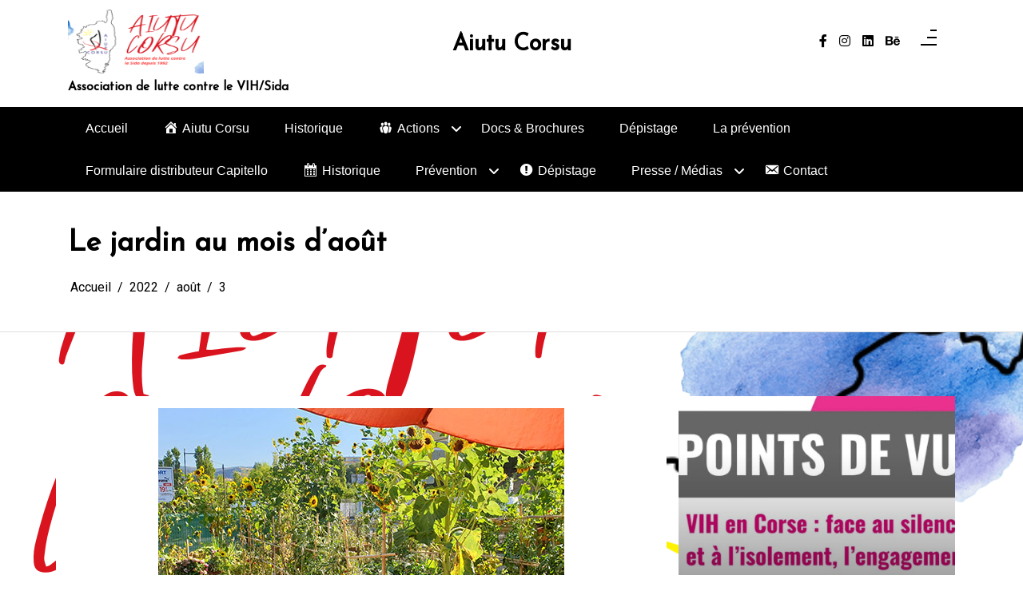

--- FILE ---
content_type: text/html; charset=UTF-8
request_url: https://www.aiutu-corsu.org/wordpress/2022/08/03/le-jardin-au-mois-daout/
body_size: 17752
content:
<!doctype html>
<html lang="fr-FR">
<head>
	<meta charset="UTF-8 ">
	<meta name="viewport" content="width=device-width, initial-scale=1">
	<link rel="profile" href="https://gmpg.org/xfn/11">

<title>Le jardin au mois d&rsquo;août &#8211; Aiutu Corsu</title>
<meta name='robots' content='max-image-preview:large' />
<link rel='dns-prefetch' href='//fonts.googleapis.com' />
<link rel="alternate" type="application/rss+xml" title="Aiutu Corsu &raquo; Flux" href="https://www.aiutu-corsu.org/wordpress/feed/" />
<link rel="alternate" type="application/rss+xml" title="Aiutu Corsu &raquo; Flux des commentaires" href="https://www.aiutu-corsu.org/wordpress/comments/feed/" />
<link rel="alternate" type="application/rss+xml" title="Aiutu Corsu &raquo; Le jardin au mois d&rsquo;août Flux des commentaires" href="https://www.aiutu-corsu.org/wordpress/2022/08/03/le-jardin-au-mois-daout/feed/" />
<script>
window._wpemojiSettings = {"baseUrl":"https:\/\/s.w.org\/images\/core\/emoji\/14.0.0\/72x72\/","ext":".png","svgUrl":"https:\/\/s.w.org\/images\/core\/emoji\/14.0.0\/svg\/","svgExt":".svg","source":{"concatemoji":"https:\/\/www.aiutu-corsu.org\/wordpress\/wp-includes\/js\/wp-emoji-release.min.js?ver=6.4.3"}};
/*! This file is auto-generated */
!function(i,n){var o,s,e;function c(e){try{var t={supportTests:e,timestamp:(new Date).valueOf()};sessionStorage.setItem(o,JSON.stringify(t))}catch(e){}}function p(e,t,n){e.clearRect(0,0,e.canvas.width,e.canvas.height),e.fillText(t,0,0);var t=new Uint32Array(e.getImageData(0,0,e.canvas.width,e.canvas.height).data),r=(e.clearRect(0,0,e.canvas.width,e.canvas.height),e.fillText(n,0,0),new Uint32Array(e.getImageData(0,0,e.canvas.width,e.canvas.height).data));return t.every(function(e,t){return e===r[t]})}function u(e,t,n){switch(t){case"flag":return n(e,"\ud83c\udff3\ufe0f\u200d\u26a7\ufe0f","\ud83c\udff3\ufe0f\u200b\u26a7\ufe0f")?!1:!n(e,"\ud83c\uddfa\ud83c\uddf3","\ud83c\uddfa\u200b\ud83c\uddf3")&&!n(e,"\ud83c\udff4\udb40\udc67\udb40\udc62\udb40\udc65\udb40\udc6e\udb40\udc67\udb40\udc7f","\ud83c\udff4\u200b\udb40\udc67\u200b\udb40\udc62\u200b\udb40\udc65\u200b\udb40\udc6e\u200b\udb40\udc67\u200b\udb40\udc7f");case"emoji":return!n(e,"\ud83e\udef1\ud83c\udffb\u200d\ud83e\udef2\ud83c\udfff","\ud83e\udef1\ud83c\udffb\u200b\ud83e\udef2\ud83c\udfff")}return!1}function f(e,t,n){var r="undefined"!=typeof WorkerGlobalScope&&self instanceof WorkerGlobalScope?new OffscreenCanvas(300,150):i.createElement("canvas"),a=r.getContext("2d",{willReadFrequently:!0}),o=(a.textBaseline="top",a.font="600 32px Arial",{});return e.forEach(function(e){o[e]=t(a,e,n)}),o}function t(e){var t=i.createElement("script");t.src=e,t.defer=!0,i.head.appendChild(t)}"undefined"!=typeof Promise&&(o="wpEmojiSettingsSupports",s=["flag","emoji"],n.supports={everything:!0,everythingExceptFlag:!0},e=new Promise(function(e){i.addEventListener("DOMContentLoaded",e,{once:!0})}),new Promise(function(t){var n=function(){try{var e=JSON.parse(sessionStorage.getItem(o));if("object"==typeof e&&"number"==typeof e.timestamp&&(new Date).valueOf()<e.timestamp+604800&&"object"==typeof e.supportTests)return e.supportTests}catch(e){}return null}();if(!n){if("undefined"!=typeof Worker&&"undefined"!=typeof OffscreenCanvas&&"undefined"!=typeof URL&&URL.createObjectURL&&"undefined"!=typeof Blob)try{var e="postMessage("+f.toString()+"("+[JSON.stringify(s),u.toString(),p.toString()].join(",")+"));",r=new Blob([e],{type:"text/javascript"}),a=new Worker(URL.createObjectURL(r),{name:"wpTestEmojiSupports"});return void(a.onmessage=function(e){c(n=e.data),a.terminate(),t(n)})}catch(e){}c(n=f(s,u,p))}t(n)}).then(function(e){for(var t in e)n.supports[t]=e[t],n.supports.everything=n.supports.everything&&n.supports[t],"flag"!==t&&(n.supports.everythingExceptFlag=n.supports.everythingExceptFlag&&n.supports[t]);n.supports.everythingExceptFlag=n.supports.everythingExceptFlag&&!n.supports.flag,n.DOMReady=!1,n.readyCallback=function(){n.DOMReady=!0}}).then(function(){return e}).then(function(){var e;n.supports.everything||(n.readyCallback(),(e=n.source||{}).concatemoji?t(e.concatemoji):e.wpemoji&&e.twemoji&&(t(e.twemoji),t(e.wpemoji)))}))}((window,document),window._wpemojiSettings);
</script>
<link rel='stylesheet' id='dashicons-css' href='https://www.aiutu-corsu.org/wordpress/wp-includes/css/dashicons.min.css?ver=6.4.3' media='all' />
<link rel='stylesheet' id='menu-icons-extra-css' href='https://www.aiutu-corsu.org/wordpress/wp-content/plugins/menu-icons/css/extra.min.css?ver=0.13.20' media='all' />
<style id='wp-emoji-styles-inline-css'>

	img.wp-smiley, img.emoji {
		display: inline !important;
		border: none !important;
		box-shadow: none !important;
		height: 1em !important;
		width: 1em !important;
		margin: 0 0.07em !important;
		vertical-align: -0.1em !important;
		background: none !important;
		padding: 0 !important;
	}
</style>
<link rel='stylesheet' id='wp-block-library-css' href='https://www.aiutu-corsu.org/wordpress/wp-includes/css/dist/block-library/style.min.css?ver=6.4.3' media='all' />
<style id='wp-block-library-theme-inline-css'>
.wp-block-audio figcaption{color:#555;font-size:13px;text-align:center}.is-dark-theme .wp-block-audio figcaption{color:hsla(0,0%,100%,.65)}.wp-block-audio{margin:0 0 1em}.wp-block-code{border:1px solid #ccc;border-radius:4px;font-family:Menlo,Consolas,monaco,monospace;padding:.8em 1em}.wp-block-embed figcaption{color:#555;font-size:13px;text-align:center}.is-dark-theme .wp-block-embed figcaption{color:hsla(0,0%,100%,.65)}.wp-block-embed{margin:0 0 1em}.blocks-gallery-caption{color:#555;font-size:13px;text-align:center}.is-dark-theme .blocks-gallery-caption{color:hsla(0,0%,100%,.65)}.wp-block-image figcaption{color:#555;font-size:13px;text-align:center}.is-dark-theme .wp-block-image figcaption{color:hsla(0,0%,100%,.65)}.wp-block-image{margin:0 0 1em}.wp-block-pullquote{border-bottom:4px solid;border-top:4px solid;color:currentColor;margin-bottom:1.75em}.wp-block-pullquote cite,.wp-block-pullquote footer,.wp-block-pullquote__citation{color:currentColor;font-size:.8125em;font-style:normal;text-transform:uppercase}.wp-block-quote{border-left:.25em solid;margin:0 0 1.75em;padding-left:1em}.wp-block-quote cite,.wp-block-quote footer{color:currentColor;font-size:.8125em;font-style:normal;position:relative}.wp-block-quote.has-text-align-right{border-left:none;border-right:.25em solid;padding-left:0;padding-right:1em}.wp-block-quote.has-text-align-center{border:none;padding-left:0}.wp-block-quote.is-large,.wp-block-quote.is-style-large,.wp-block-quote.is-style-plain{border:none}.wp-block-search .wp-block-search__label{font-weight:700}.wp-block-search__button{border:1px solid #ccc;padding:.375em .625em}:where(.wp-block-group.has-background){padding:1.25em 2.375em}.wp-block-separator.has-css-opacity{opacity:.4}.wp-block-separator{border:none;border-bottom:2px solid;margin-left:auto;margin-right:auto}.wp-block-separator.has-alpha-channel-opacity{opacity:1}.wp-block-separator:not(.is-style-wide):not(.is-style-dots){width:100px}.wp-block-separator.has-background:not(.is-style-dots){border-bottom:none;height:1px}.wp-block-separator.has-background:not(.is-style-wide):not(.is-style-dots){height:2px}.wp-block-table{margin:0 0 1em}.wp-block-table td,.wp-block-table th{word-break:normal}.wp-block-table figcaption{color:#555;font-size:13px;text-align:center}.is-dark-theme .wp-block-table figcaption{color:hsla(0,0%,100%,.65)}.wp-block-video figcaption{color:#555;font-size:13px;text-align:center}.is-dark-theme .wp-block-video figcaption{color:hsla(0,0%,100%,.65)}.wp-block-video{margin:0 0 1em}.wp-block-template-part.has-background{margin-bottom:0;margin-top:0;padding:1.25em 2.375em}
</style>
<link rel='stylesheet' id='wpzoom-social-icons-block-style-css' href='https://www.aiutu-corsu.org/wordpress/wp-content/plugins/social-icons-widget-by-wpzoom/block/dist/style-wpzoom-social-icons.css?ver=4.2.4' media='all' />
<link rel='stylesheet' id='context-blog-google-fonts-css' href='https://fonts.googleapis.com/css?family=Josefin+Sans|Roboto&#038;display=swap' media='all' />
<style id='classic-theme-styles-inline-css'>
/*! This file is auto-generated */
.wp-block-button__link{color:#fff;background-color:#32373c;border-radius:9999px;box-shadow:none;text-decoration:none;padding:calc(.667em + 2px) calc(1.333em + 2px);font-size:1.125em}.wp-block-file__button{background:#32373c;color:#fff;text-decoration:none}
</style>
<style id='global-styles-inline-css'>
body{--wp--preset--color--black: #000000;--wp--preset--color--cyan-bluish-gray: #abb8c3;--wp--preset--color--white: #ffffff;--wp--preset--color--pale-pink: #f78da7;--wp--preset--color--vivid-red: #cf2e2e;--wp--preset--color--luminous-vivid-orange: #ff6900;--wp--preset--color--luminous-vivid-amber: #fcb900;--wp--preset--color--light-green-cyan: #7bdcb5;--wp--preset--color--vivid-green-cyan: #00d084;--wp--preset--color--pale-cyan-blue: #8ed1fc;--wp--preset--color--vivid-cyan-blue: #0693e3;--wp--preset--color--vivid-purple: #9b51e0;--wp--preset--gradient--vivid-cyan-blue-to-vivid-purple: linear-gradient(135deg,rgba(6,147,227,1) 0%,rgb(155,81,224) 100%);--wp--preset--gradient--light-green-cyan-to-vivid-green-cyan: linear-gradient(135deg,rgb(122,220,180) 0%,rgb(0,208,130) 100%);--wp--preset--gradient--luminous-vivid-amber-to-luminous-vivid-orange: linear-gradient(135deg,rgba(252,185,0,1) 0%,rgba(255,105,0,1) 100%);--wp--preset--gradient--luminous-vivid-orange-to-vivid-red: linear-gradient(135deg,rgba(255,105,0,1) 0%,rgb(207,46,46) 100%);--wp--preset--gradient--very-light-gray-to-cyan-bluish-gray: linear-gradient(135deg,rgb(238,238,238) 0%,rgb(169,184,195) 100%);--wp--preset--gradient--cool-to-warm-spectrum: linear-gradient(135deg,rgb(74,234,220) 0%,rgb(151,120,209) 20%,rgb(207,42,186) 40%,rgb(238,44,130) 60%,rgb(251,105,98) 80%,rgb(254,248,76) 100%);--wp--preset--gradient--blush-light-purple: linear-gradient(135deg,rgb(255,206,236) 0%,rgb(152,150,240) 100%);--wp--preset--gradient--blush-bordeaux: linear-gradient(135deg,rgb(254,205,165) 0%,rgb(254,45,45) 50%,rgb(107,0,62) 100%);--wp--preset--gradient--luminous-dusk: linear-gradient(135deg,rgb(255,203,112) 0%,rgb(199,81,192) 50%,rgb(65,88,208) 100%);--wp--preset--gradient--pale-ocean: linear-gradient(135deg,rgb(255,245,203) 0%,rgb(182,227,212) 50%,rgb(51,167,181) 100%);--wp--preset--gradient--electric-grass: linear-gradient(135deg,rgb(202,248,128) 0%,rgb(113,206,126) 100%);--wp--preset--gradient--midnight: linear-gradient(135deg,rgb(2,3,129) 0%,rgb(40,116,252) 100%);--wp--preset--font-size--small: 13px;--wp--preset--font-size--medium: 20px;--wp--preset--font-size--large: 36px;--wp--preset--font-size--x-large: 42px;--wp--preset--spacing--20: 0.44rem;--wp--preset--spacing--30: 0.67rem;--wp--preset--spacing--40: 1rem;--wp--preset--spacing--50: 1.5rem;--wp--preset--spacing--60: 2.25rem;--wp--preset--spacing--70: 3.38rem;--wp--preset--spacing--80: 5.06rem;--wp--preset--shadow--natural: 6px 6px 9px rgba(0, 0, 0, 0.2);--wp--preset--shadow--deep: 12px 12px 50px rgba(0, 0, 0, 0.4);--wp--preset--shadow--sharp: 6px 6px 0px rgba(0, 0, 0, 0.2);--wp--preset--shadow--outlined: 6px 6px 0px -3px rgba(255, 255, 255, 1), 6px 6px rgba(0, 0, 0, 1);--wp--preset--shadow--crisp: 6px 6px 0px rgba(0, 0, 0, 1);}:where(.is-layout-flex){gap: 0.5em;}:where(.is-layout-grid){gap: 0.5em;}body .is-layout-flow > .alignleft{float: left;margin-inline-start: 0;margin-inline-end: 2em;}body .is-layout-flow > .alignright{float: right;margin-inline-start: 2em;margin-inline-end: 0;}body .is-layout-flow > .aligncenter{margin-left: auto !important;margin-right: auto !important;}body .is-layout-constrained > .alignleft{float: left;margin-inline-start: 0;margin-inline-end: 2em;}body .is-layout-constrained > .alignright{float: right;margin-inline-start: 2em;margin-inline-end: 0;}body .is-layout-constrained > .aligncenter{margin-left: auto !important;margin-right: auto !important;}body .is-layout-constrained > :where(:not(.alignleft):not(.alignright):not(.alignfull)){max-width: var(--wp--style--global--content-size);margin-left: auto !important;margin-right: auto !important;}body .is-layout-constrained > .alignwide{max-width: var(--wp--style--global--wide-size);}body .is-layout-flex{display: flex;}body .is-layout-flex{flex-wrap: wrap;align-items: center;}body .is-layout-flex > *{margin: 0;}body .is-layout-grid{display: grid;}body .is-layout-grid > *{margin: 0;}:where(.wp-block-columns.is-layout-flex){gap: 2em;}:where(.wp-block-columns.is-layout-grid){gap: 2em;}:where(.wp-block-post-template.is-layout-flex){gap: 1.25em;}:where(.wp-block-post-template.is-layout-grid){gap: 1.25em;}.has-black-color{color: var(--wp--preset--color--black) !important;}.has-cyan-bluish-gray-color{color: var(--wp--preset--color--cyan-bluish-gray) !important;}.has-white-color{color: var(--wp--preset--color--white) !important;}.has-pale-pink-color{color: var(--wp--preset--color--pale-pink) !important;}.has-vivid-red-color{color: var(--wp--preset--color--vivid-red) !important;}.has-luminous-vivid-orange-color{color: var(--wp--preset--color--luminous-vivid-orange) !important;}.has-luminous-vivid-amber-color{color: var(--wp--preset--color--luminous-vivid-amber) !important;}.has-light-green-cyan-color{color: var(--wp--preset--color--light-green-cyan) !important;}.has-vivid-green-cyan-color{color: var(--wp--preset--color--vivid-green-cyan) !important;}.has-pale-cyan-blue-color{color: var(--wp--preset--color--pale-cyan-blue) !important;}.has-vivid-cyan-blue-color{color: var(--wp--preset--color--vivid-cyan-blue) !important;}.has-vivid-purple-color{color: var(--wp--preset--color--vivid-purple) !important;}.has-black-background-color{background-color: var(--wp--preset--color--black) !important;}.has-cyan-bluish-gray-background-color{background-color: var(--wp--preset--color--cyan-bluish-gray) !important;}.has-white-background-color{background-color: var(--wp--preset--color--white) !important;}.has-pale-pink-background-color{background-color: var(--wp--preset--color--pale-pink) !important;}.has-vivid-red-background-color{background-color: var(--wp--preset--color--vivid-red) !important;}.has-luminous-vivid-orange-background-color{background-color: var(--wp--preset--color--luminous-vivid-orange) !important;}.has-luminous-vivid-amber-background-color{background-color: var(--wp--preset--color--luminous-vivid-amber) !important;}.has-light-green-cyan-background-color{background-color: var(--wp--preset--color--light-green-cyan) !important;}.has-vivid-green-cyan-background-color{background-color: var(--wp--preset--color--vivid-green-cyan) !important;}.has-pale-cyan-blue-background-color{background-color: var(--wp--preset--color--pale-cyan-blue) !important;}.has-vivid-cyan-blue-background-color{background-color: var(--wp--preset--color--vivid-cyan-blue) !important;}.has-vivid-purple-background-color{background-color: var(--wp--preset--color--vivid-purple) !important;}.has-black-border-color{border-color: var(--wp--preset--color--black) !important;}.has-cyan-bluish-gray-border-color{border-color: var(--wp--preset--color--cyan-bluish-gray) !important;}.has-white-border-color{border-color: var(--wp--preset--color--white) !important;}.has-pale-pink-border-color{border-color: var(--wp--preset--color--pale-pink) !important;}.has-vivid-red-border-color{border-color: var(--wp--preset--color--vivid-red) !important;}.has-luminous-vivid-orange-border-color{border-color: var(--wp--preset--color--luminous-vivid-orange) !important;}.has-luminous-vivid-amber-border-color{border-color: var(--wp--preset--color--luminous-vivid-amber) !important;}.has-light-green-cyan-border-color{border-color: var(--wp--preset--color--light-green-cyan) !important;}.has-vivid-green-cyan-border-color{border-color: var(--wp--preset--color--vivid-green-cyan) !important;}.has-pale-cyan-blue-border-color{border-color: var(--wp--preset--color--pale-cyan-blue) !important;}.has-vivid-cyan-blue-border-color{border-color: var(--wp--preset--color--vivid-cyan-blue) !important;}.has-vivid-purple-border-color{border-color: var(--wp--preset--color--vivid-purple) !important;}.has-vivid-cyan-blue-to-vivid-purple-gradient-background{background: var(--wp--preset--gradient--vivid-cyan-blue-to-vivid-purple) !important;}.has-light-green-cyan-to-vivid-green-cyan-gradient-background{background: var(--wp--preset--gradient--light-green-cyan-to-vivid-green-cyan) !important;}.has-luminous-vivid-amber-to-luminous-vivid-orange-gradient-background{background: var(--wp--preset--gradient--luminous-vivid-amber-to-luminous-vivid-orange) !important;}.has-luminous-vivid-orange-to-vivid-red-gradient-background{background: var(--wp--preset--gradient--luminous-vivid-orange-to-vivid-red) !important;}.has-very-light-gray-to-cyan-bluish-gray-gradient-background{background: var(--wp--preset--gradient--very-light-gray-to-cyan-bluish-gray) !important;}.has-cool-to-warm-spectrum-gradient-background{background: var(--wp--preset--gradient--cool-to-warm-spectrum) !important;}.has-blush-light-purple-gradient-background{background: var(--wp--preset--gradient--blush-light-purple) !important;}.has-blush-bordeaux-gradient-background{background: var(--wp--preset--gradient--blush-bordeaux) !important;}.has-luminous-dusk-gradient-background{background: var(--wp--preset--gradient--luminous-dusk) !important;}.has-pale-ocean-gradient-background{background: var(--wp--preset--gradient--pale-ocean) !important;}.has-electric-grass-gradient-background{background: var(--wp--preset--gradient--electric-grass) !important;}.has-midnight-gradient-background{background: var(--wp--preset--gradient--midnight) !important;}.has-small-font-size{font-size: var(--wp--preset--font-size--small) !important;}.has-medium-font-size{font-size: var(--wp--preset--font-size--medium) !important;}.has-large-font-size{font-size: var(--wp--preset--font-size--large) !important;}.has-x-large-font-size{font-size: var(--wp--preset--font-size--x-large) !important;}
.wp-block-navigation a:where(:not(.wp-element-button)){color: inherit;}
:where(.wp-block-post-template.is-layout-flex){gap: 1.25em;}:where(.wp-block-post-template.is-layout-grid){gap: 1.25em;}
:where(.wp-block-columns.is-layout-flex){gap: 2em;}:where(.wp-block-columns.is-layout-grid){gap: 2em;}
.wp-block-pullquote{font-size: 1.5em;line-height: 1.6;}
</style>
<link rel='stylesheet' id='wpzoom-social-icons-socicon-css' href='https://www.aiutu-corsu.org/wordpress/wp-content/plugins/social-icons-widget-by-wpzoom/assets/css/wpzoom-socicon.css?ver=1643873796' media='all' />
<link rel='stylesheet' id='wpzoom-social-icons-genericons-css' href='https://www.aiutu-corsu.org/wordpress/wp-content/plugins/social-icons-widget-by-wpzoom/assets/css/genericons.css?ver=1643873796' media='all' />
<link rel='stylesheet' id='wpzoom-social-icons-academicons-css' href='https://www.aiutu-corsu.org/wordpress/wp-content/plugins/social-icons-widget-by-wpzoom/assets/css/academicons.min.css?ver=1643873796' media='all' />
<link rel='stylesheet' id='wpzoom-social-icons-font-awesome-3-css' href='https://www.aiutu-corsu.org/wordpress/wp-content/plugins/social-icons-widget-by-wpzoom/assets/css/font-awesome-3.min.css?ver=1643873796' media='all' />
<link rel='stylesheet' id='wpzoom-social-icons-styles-css' href='https://www.aiutu-corsu.org/wordpress/wp-content/plugins/social-icons-widget-by-wpzoom/assets/css/wpzoom-social-icons-styles.css?ver=1643873796' media='all' />
<link rel='stylesheet' id='wp-pagenavi-css' href='https://www.aiutu-corsu.org/wordpress/wp-content/plugins/wp-pagenavi/pagenavi-css.css?ver=2.70' media='all' />
<link rel='preload' as='font'  id='wpzoom-social-icons-font-academicons-ttf-css' href='https://www.aiutu-corsu.org/wordpress/wp-content/plugins/social-icons-widget-by-wpzoom/assets/font/academicons.ttf?v=1.8.6' type='font/ttf' crossorigin />
<link rel='preload' as='font'  id='wpzoom-social-icons-font-academicons-woff-css' href='https://www.aiutu-corsu.org/wordpress/wp-content/plugins/social-icons-widget-by-wpzoom/assets/font/academicons.woff?v=1.8.6' type='font/woff' crossorigin />
<link rel='preload' as='font'  id='wpzoom-social-icons-font-fontawesome-3-ttf-css' href='https://www.aiutu-corsu.org/wordpress/wp-content/plugins/social-icons-widget-by-wpzoom/assets/font/fontawesome-webfont.ttf?v=4.7.0' type='font/ttf' crossorigin />
<link rel='preload' as='font'  id='wpzoom-social-icons-font-fontawesome-3-woff-css' href='https://www.aiutu-corsu.org/wordpress/wp-content/plugins/social-icons-widget-by-wpzoom/assets/font/fontawesome-webfont.woff?v=4.7.0' type='font/woff' crossorigin />
<link rel='preload' as='font'  id='wpzoom-social-icons-font-fontawesome-3-woff2-css' href='https://www.aiutu-corsu.org/wordpress/wp-content/plugins/social-icons-widget-by-wpzoom/assets/font/fontawesome-webfont.woff2?v=4.7.0' type='font/woff2' crossorigin />
<link rel='preload' as='font'  id='wpzoom-social-icons-font-genericons-ttf-css' href='https://www.aiutu-corsu.org/wordpress/wp-content/plugins/social-icons-widget-by-wpzoom/assets/font/Genericons.ttf' type='font/ttf' crossorigin />
<link rel='preload' as='font'  id='wpzoom-social-icons-font-genericons-woff-css' href='https://www.aiutu-corsu.org/wordpress/wp-content/plugins/social-icons-widget-by-wpzoom/assets/font/Genericons.woff' type='font/woff' crossorigin />
<link rel='preload' as='font'  id='wpzoom-social-icons-font-socicon-ttf-css' href='https://www.aiutu-corsu.org/wordpress/wp-content/plugins/social-icons-widget-by-wpzoom/assets/font/socicon.ttf?v=4.2.4' type='font/ttf' crossorigin />
<link rel='preload' as='font'  id='wpzoom-social-icons-font-socicon-woff-css' href='https://www.aiutu-corsu.org/wordpress/wp-content/plugins/social-icons-widget-by-wpzoom/assets/font/socicon.woff?v=4.2.4' type='font/woff' crossorigin />
<link rel='stylesheet' id='bootstrap-css' href='https://www.aiutu-corsu.org/wordpress/wp-content/themes/context-blog/assets/css/bootstrap.css?ver=4.5.0' media='all' />
<link rel='stylesheet' id='font-awesome-5-css' href='https://www.aiutu-corsu.org/wordpress/wp-content/plugins/menu-icons/css/fontawesome/css/all.min.css?ver=6.4.3' media='all' />
<link rel='stylesheet' id='sm-core-css-css' href='https://www.aiutu-corsu.org/wordpress/wp-content/themes/context-blog/assets/css/sm-core-css.css' media='all' />
<link rel='stylesheet' id='sm-clean-css' href='https://www.aiutu-corsu.org/wordpress/wp-content/themes/context-blog/assets/css/sm-clean.css' media='all' />
<link rel='stylesheet' id='slick-css' href='https://www.aiutu-corsu.org/wordpress/wp-content/themes/context-blog/assets/css/slick.css?ver=1.9.0' media='all' />
<link rel='stylesheet' id='slic-theme-css' href='https://www.aiutu-corsu.org/wordpress/wp-content/themes/context-blog/assets/css/slick-theme.css' media='all' />
<link rel='stylesheet' id='Aos-css' href='https://www.aiutu-corsu.org/wordpress/wp-content/themes/context-blog/assets/css/aos.css' media='all' />
<link rel='stylesheet' id='context-blog-style-css' href='https://www.aiutu-corsu.org/wordpress/wp-content/themes/context-blog/style.css' media='all' />
<style id='context-blog-customizer-styles-inline-css'>


			.btn-text,
			.footer a.btn-text,
			.sidebar a.btn-text,
			.btn-outline-primary,
			.breadcrumb li a:hover,
			address .address-block a:hover,
			address .address-block .fa,
			.header .t-header-holder span.site-title a:hover,
			#main-menu li.has-mega-menu ul a:hover,
			.social-links li a:hover,
			.image-inner-content .blog-snippet .blog-content .title a:hover,
			.sidebar-block.quote p .fa,
			.sidebar-block.quote p .fa,
			aside blockquote,
			.footer .news1 .blog-snippet .title a:hover,
			.footer .news2 .blog-snippet .title a:hover,
			.extra-info li:hover *,
			.social-share:hover *,
			.footer a:hover,
			.sidebar a:hover,
			h1 a:hover,
			h2 a:hover,
			h3 a:hover,
			h4 a:hover,
			h5 a:hover,
			h6 a:hover,
			.category-tag a,
			.messenger-container .btn.cancel,
			.inside-page .detail-holder .content a:hover,
			a:hover
			{
				color: #73B66B;
			}
			#scrollUp,
			.btn-primary,
			.btn-secondary:hover,
			.btn-outline-primary:hover,
			#main-menu li a.nav-link:after,
			#side-menu li a.nav-link:after,
			#main-menu li ul a.highlighted,
			#main-menu li a:focus,
			#side-menu li a:focus,
			#side-menu li ul a.highlighted,
			#main-menu li ul li a:before,
			#side-menu li ul li a:before,
			#main-menu li ul li a.has-submenu.text-dark,
			.social-links.bordered li a:hover,
			.slick-next,
			.slick-next:focus,
			.slick-prev:hover,
			.slick-dots li.slick-active button,
			.banner-author-holder .img-holder button,
			.wp-block-search__button:hover,
			.pagination li.active a,
			.pagination li:hover a,
			.pagination .page-numbers.current,
			.pagination .page-numbers:hover,
			.messenger-container .btn  {
				background: #73B66B !important ;
			}
			.btn-outline-primary:hover,
			.social-links.bordered li a:hover,
			.banner-author-holder .img-holder button
			{
				border-color: #73B66B;
			}
			.btn-outline-primary{
				border: 1px solid #73B66B;
			}
			[class*=about-author-] .about-author-holder,
			.sidebar-title h2, .sidebar-title h3, .sidebar-title h4, .sidebar-title h5, .sidebar-title h6,
			.full-blog .full-blog-holder .item .caption,
			.breadcrumb-holder:before,
			.home-section .blog-snippet ,
			.home-section.inline-blog .blog-slider-thmb,
			.home-section.main-blog-holder aside > div,
			.home-section.main-blog-holder aside > blockquote,
			.static-page .detail-page-body,
			.static-page aside > div,
			.static-page aside > blockquote,
			.inside-page .detail-page-body,
			.inside-page .detail-page aside > div,
			.inside-page .detail-page aside > blockquote,
			.inside-page.archive .main-blog-body .blog-snippet .blog-content,
			.inside-page.archive aside > div,
			.inside-page.search .main-blog-body .blog-snippet .blog-content,
			.inside-page.search aside > div,
			.pagination .page-numbers,
			.left-float-post,
			.right-float-post,
			#masthead,
			.left-news-slider-blog,
			.right-news-slider-blog,
			.center-news-slider-blog
			{
				background-color:#ffffff;
			}
			.introduction-holder-right.no_bg_image,
			.introduction-holder-left.no_bg_image {
				border-left: 70vw solid #ffffff;
			}

			.its-static-page [class*=about-author-] {
				margin: ;
			}
			.its-blog-page [class*=about-author-] {
				margin: ;
			}
			.banner-author-holder .img-holder.no-video:before {
				opacity: 0;
			}
			.banner-author-holder .banner-author-info h1 a, 
			.banner-author-holder .banner-author-info p {
				opacity: 1;
			}
			.banner-author-holder .img-holder:before,
			#wp-custom-header:before {
				background-color: #000;
			}

			.banner-author .img-holder.no-video {
				min-height: 48.561643835616vw;
				
			}

			.editor-styles-wrapper h1 {
				font-family : Josefin Sans; 
			}
			.editor-styles-wrapper * { 
				font-family : Roboto; 
				line-height: 1.8;
			}

			@media (min-width: 1200px) {
				.home-section.static-page .col-lg-8,
				.home-section.main-blog-holder .col-lg-8,
				.inside-page .col-lg-8 {
					flex: 0 0 67%;
					max-width: 67%;
				}
				.home-section.static-page .col-lg-4,
				.home-section.main-blog-holder .col-lg-4,
				.inside-page .col-lg-4 {
					flex: 0 0 33%;
					max-width: 33%;
				}
				.inside-page {
					width: 100%;
					margin: auto;;
				}

			}

		
</style>
<link rel='stylesheet' id='context-blog-responsive-css' href='https://www.aiutu-corsu.org/wordpress/wp-content/themes/context-blog/assets/css/responsive.css' media='all' />
<script src="https://www.aiutu-corsu.org/wordpress/wp-includes/js/jquery/jquery.min.js?ver=3.7.1" id="jquery-core-js"></script>
<script src="https://www.aiutu-corsu.org/wordpress/wp-includes/js/jquery/jquery-migrate.min.js?ver=3.4.1" id="jquery-migrate-js"></script>
<script src="https://www.aiutu-corsu.org/wordpress/wp-content/plugins/events-calendar/js/jquery.bgiframe.js?ver=2.1" id="jquerybgiframe-js"></script>
<script src="https://www.aiutu-corsu.org/wordpress/wp-content/plugins/events-calendar/js/jquery.tooltip.min.js?ver=1.3" id="jquerytooltip-js"></script>
<link rel="https://api.w.org/" href="https://www.aiutu-corsu.org/wordpress/wp-json/" /><link rel="alternate" type="application/json" href="https://www.aiutu-corsu.org/wordpress/wp-json/wp/v2/posts/5863" /><link rel="EditURI" type="application/rsd+xml" title="RSD" href="https://www.aiutu-corsu.org/wordpress/xmlrpc.php?rsd" />
<meta name="generator" content="WordPress 6.4.3" />
<link rel="canonical" href="https://www.aiutu-corsu.org/wordpress/2022/08/03/le-jardin-au-mois-daout/" />
<link rel='shortlink' href='https://www.aiutu-corsu.org/wordpress/?p=5863' />
<link rel="alternate" type="application/json+oembed" href="https://www.aiutu-corsu.org/wordpress/wp-json/oembed/1.0/embed?url=https%3A%2F%2Fwww.aiutu-corsu.org%2Fwordpress%2F2022%2F08%2F03%2Fle-jardin-au-mois-daout%2F" />
<link rel="alternate" type="text/xml+oembed" href="https://www.aiutu-corsu.org/wordpress/wp-json/oembed/1.0/embed?url=https%3A%2F%2Fwww.aiutu-corsu.org%2Fwordpress%2F2022%2F08%2F03%2Fle-jardin-au-mois-daout%2F&#038;format=xml" />
<!-- Start Of Script Generated By Events-Calendar [Luke Howell | www.lukehowell.com] and [R. MALKA | www.heirem.fr] -->
<!-- More information at http://wp-eventscalendar.com. -->
<link type="text/css" rel="stylesheet" href="https://www.aiutucorsu.org/wordpress/wp-includes/js/thickbox/thickbox.css" />
<link type="text/css" rel="stylesheet" href="https://www.aiutu-corsu.org/wordpress/wp-content/plugins/events-calendar/css/events-calendar.css" />
 <script type="text/javascript">
	// <![CDATA[
	var ecd = {};
	ecd.jq = jQuery.noConflict(false);
	//]]>
 </script>
<!-- End Of Script Generated By Events-Calendar - Version: 6.7.6 -->

	<!-- begin gallery scripts -->
    <link rel="stylesheet" href="https://www.aiutu-corsu.org/wordpress/wp-content/plugins/featured-content-gallery/css/jd.gallery.css.php" type="text/css" media="screen" charset="utf-8"/>
	<link rel="stylesheet" href="https://www.aiutu-corsu.org/wordpress/wp-content/plugins/featured-content-gallery/css/jd.gallery.css" type="text/css" media="screen" charset="utf-8"/>
	<script type="text/javascript" src="https://www.aiutu-corsu.org/wordpress/wp-content/plugins/featured-content-gallery/scripts/mootools.v1.11.js"></script>
	<script type="text/javascript" src="https://www.aiutu-corsu.org/wordpress/wp-content/plugins/featured-content-gallery/scripts/jd.gallery.js.php"></script>
	<script type="text/javascript" src="https://www.aiutu-corsu.org/wordpress/wp-content/plugins/featured-content-gallery/scripts/jd.gallery.transitions.js"></script>
	<!-- end gallery scripts -->
<link rel="pingback" href="https://www.aiutu-corsu.org/wordpress/xmlrpc.php"><style id="custom-background-css">
body.custom-background { background-image: url("https://www.aiutu-corsu.org/wordpress/wp-content/uploads/2025/07/Affiche-AIUTU-CORSU-4.png"); background-position: left top; background-size: auto; background-repeat: no-repeat; background-attachment: fixed; }
</style>
	<link rel="icon" href="https://www.aiutu-corsu.org/wordpress/wp-content/uploads/2024/10/cropped-cropped-Bandeau-Site-Aiutu-Classique-1-1-32x32.png" sizes="32x32" />
<link rel="icon" href="https://www.aiutu-corsu.org/wordpress/wp-content/uploads/2024/10/cropped-cropped-Bandeau-Site-Aiutu-Classique-1-1-192x192.png" sizes="192x192" />
<link rel="apple-touch-icon" href="https://www.aiutu-corsu.org/wordpress/wp-content/uploads/2024/10/cropped-cropped-Bandeau-Site-Aiutu-Classique-1-1-180x180.png" />
<meta name="msapplication-TileImage" content="https://www.aiutu-corsu.org/wordpress/wp-content/uploads/2024/10/cropped-cropped-Bandeau-Site-Aiutu-Classique-1-1-270x270.png" />
</head>

<body data-rsssl=1 class="post-template-default single single-post postid-5863 single-format-standard custom-background wp-custom-logo wp-embed-responsive" >

<div class="site"  >
	
			<a class="skip-link screen-reader-text" href="#expandable">Aller au contenu</a>
	
	<header id="masthead" class="header 
	its-detail-page	">
		<div class="top-header " >
			<div class="container">
					
				<div class="t-header-holder" >
					
					<div class="logo col-lg-2 pl-0">

														<a href="https://www.aiutu-corsu.org/wordpress/" class="custom-logo-link" rel="home"><img width="744" height="461" src="https://www.aiutu-corsu.org/wordpress/wp-content/uploads/2024/10/cropped-cropped-cropped-Bandeau-Site-Aiutu-Classique-1.png" class="custom-logo" alt="Aiutu Corsu" decoding="async" srcset="https://www.aiutu-corsu.org/wordpress/wp-content/uploads/2024/10/cropped-cropped-cropped-Bandeau-Site-Aiutu-Classique-1.png 744w, https://www.aiutu-corsu.org/wordpress/wp-content/uploads/2024/10/cropped-cropped-cropped-Bandeau-Site-Aiutu-Classique-1-300x186.png 300w" sizes="(max-width: 744px) 100vw, 744px" /></a>											
					</div>
					<div id ="site_tite" class ="col-lg-8">
																<!-- for single page -->
								<p class="site-title"><a href="https://www.aiutu-corsu.org/wordpress/" rel="home">Aiutu Corsu</a></p>
								
														 
					</div>
					
					<!-- This is for main desktop view -->
					<div class="s-links-panel col-lg-2 pr-0" >
													<ul class="social-links 
							single-page							 ">
												<li><a href="#"  aria-label='facebook-f'><span class="fab fa-facebook-f" aria-hidden="true"></span></a></li>
								<li><a href="#"  aria-label='instagram'><span class="fab fa-instagram" aria-hidden="true"></span></a></li>
								<li><a href="#"  aria-label='linkedin'><span class="fab fa-linkedin" aria-hidden="true"></span></a></li>
								<li><a href="#"  aria-label='behance'><span class="fab fa-behance" aria-hidden="true"></span></a></li>
											</ul>
																			<button id = "opennavdesktop" title="opennavdesktop" class="openbtn sidepanel-button-1 
							single-page							  " onclick="openNav()" type="button">
								<span id="sidepanel-nav-icon">
									<span></span>
									<span></span>
									<span></span>
									<span></span>
								</span>
							</button>
											</div>
				</div>
									<div class = "site-title-belowlogo">
													<p class="site-description">Association de lutte contre le VIH/Sida</p>
											</div>
				
				<!-- end -->
										
			</div>
		</div>

		<div id="sidepanel" class="sidepanel" > 
						<a href="#" class="closebtn" onclick="closeNav()">×</a>
			<ul id="side-menu" class="sm sm-clean nav navbar-nav "><li id="menu-item-4238" class="menu-item menu-item-type-custom menu-item-object-custom menu-item-4238"><a href="http://https://www.aiutu-corsu.org/wordpress/" class="nav-link">Accueil Aiutu Corsu</a></li>
<li id="menu-item-6931" class="menu-item menu-item-type-taxonomy menu-item-object-category menu-item-6931"><a href="https://www.aiutu-corsu.org/wordpress/category/actions-2026/" class="nav-link">Actions 2026</a></li>
<li id="menu-item-6738" class="menu-item menu-item-type-taxonomy menu-item-object-category menu-item-6738"><a href="https://www.aiutu-corsu.org/wordpress/category/actions-2025/" class="nav-link">Actions 2025</a></li>
<li id="menu-item-6660" class="menu-item menu-item-type-taxonomy menu-item-object-category menu-item-6660"><a href="https://www.aiutu-corsu.org/wordpress/category/actions-2024/" class="nav-link">Actions 2024</a></li>
<li id="menu-item-6661" class="menu-item menu-item-type-taxonomy menu-item-object-category menu-item-6661"><a href="https://www.aiutu-corsu.org/wordpress/category/actions-2023/" class="nav-link">Actions 2023</a></li>
<li id="menu-item-6662" class="menu-item menu-item-type-taxonomy menu-item-object-category current-post-ancestor current-menu-parent current-post-parent menu-item-6662"><a href="https://www.aiutu-corsu.org/wordpress/category/actions-2022/" class="nav-link">Actions 2022</a></li>
<li id="menu-item-6664" class="menu-item menu-item-type-taxonomy menu-item-object-category menu-item-6664"><a href="https://www.aiutu-corsu.org/wordpress/category/actions-2021/" class="nav-link">Actions 2021</a></li>
<li id="menu-item-6663" class="menu-item menu-item-type-taxonomy menu-item-object-category menu-item-6663"><a href="https://www.aiutu-corsu.org/wordpress/category/actions-2020/" class="nav-link">Actions 2020</a></li>
<li id="menu-item-6665" class="menu-item menu-item-type-taxonomy menu-item-object-category menu-item-6665"><a href="https://www.aiutu-corsu.org/wordpress/category/actions-2019/" class="nav-link">Actions 2019</a></li>
<li id="menu-item-6666" class="menu-item menu-item-type-taxonomy menu-item-object-category menu-item-6666"><a href="https://www.aiutu-corsu.org/wordpress/category/actions-2018/" class="nav-link">Actions 2018</a></li>
<li id="menu-item-6667" class="menu-item menu-item-type-taxonomy menu-item-object-category menu-item-6667"><a href="https://www.aiutu-corsu.org/wordpress/category/actions-2017/" class="nav-link">Actions 2017</a></li>
<li id="menu-item-6668" class="menu-item menu-item-type-taxonomy menu-item-object-category menu-item-6668"><a href="https://www.aiutu-corsu.org/wordpress/category/actions-2016/" class="nav-link">Actions 2016</a></li>
<li id="menu-item-6669" class="menu-item menu-item-type-taxonomy menu-item-object-category menu-item-6669"><a href="https://www.aiutu-corsu.org/wordpress/category/actions-2015/" class="nav-link">Actions 2015</a></li>
<li id="menu-item-6670" class="menu-item menu-item-type-taxonomy menu-item-object-category menu-item-6670"><a href="https://www.aiutu-corsu.org/wordpress/category/actions-2014/" class="nav-link">Actions 2014</a></li>
<li id="menu-item-6671" class="menu-item menu-item-type-taxonomy menu-item-object-category menu-item-6671"><a href="https://www.aiutu-corsu.org/wordpress/category/actions-2013/" class="nav-link">Actions 2013</a></li>
<li id="menu-item-6672" class="menu-item menu-item-type-taxonomy menu-item-object-category menu-item-6672"><a href="https://www.aiutu-corsu.org/wordpress/category/actions-2012/" class="nav-link">Actions 2012</a></li>
<li id="menu-item-6673" class="menu-item menu-item-type-taxonomy menu-item-object-category menu-item-6673"><a href="https://www.aiutu-corsu.org/wordpress/category/actions-2011/" class="nav-link">Actions 2011</a></li>
</ul>		</div>

		<nav class="site-navigation navbar-expand-lg">
			<div class="container">
				
				<button class="navbar-toggler hamburger-mainmenu" type="button" data-toggle="collapse" data-target="#navbarNavDropdown" aria-controls="navbarSupportedContent" aria-expanded="false" aria-label="Toggle navigation">
					<span id="nav-icon">
						<span></span>
						<span></span>
						<span></span>
						<span></span>
					</span>
				</button>
	  

				<!-- Sample menu definition -->
				<div class="collapse navbar-collapse" id="navbarNavDropdown">
					<ul id="main-menu" class="sm sm-clean nav navbar-nav"><li id="menu-item-6654" class="menu-item menu-item-type-custom menu-item-object-custom menu-item-home menu-item-6654"><a href="https://www.aiutu-corsu.org/wordpress" class="nav-link">Accueil</a></li>
<li id="menu-item-4779" class="menu-item menu-item-type-post_type menu-item-object-page menu-item-4779"><a href="https://www.aiutu-corsu.org/wordpress/a-propos/" class="nav-link"><i class="_mi _before dashicons dashicons-admin-home" aria-hidden="true"></i><span>Aiutu Corsu</span></a></li>
<li id="menu-item-6655" class="menu-item menu-item-type-post_type menu-item-object-page menu-item-6655"><a href="https://www.aiutu-corsu.org/wordpress/qui-nous-sommes/" class="nav-link">Historique</a></li>
<li id="menu-item-4790" class="menu-item menu-item-type-custom menu-item-object-custom menu-item-home menu-item-has-children menu-item-4790"><a href="https://www.aiutu-corsu.org/wordpress/" class="nav-link"><i class="_mi _before dashicons dashicons-groups" aria-hidden="true"></i><span>Actions</span></a>
<ul class="sub-menu">
	<li id="menu-item-6930" class="menu-item menu-item-type-taxonomy menu-item-object-category menu-item-6930"><a href="https://www.aiutu-corsu.org/wordpress/category/actions-2026/" class="nav-link">Actions 2026</a></li>
	<li id="menu-item-6732" class="menu-item menu-item-type-taxonomy menu-item-object-category menu-item-6732"><a href="https://www.aiutu-corsu.org/wordpress/category/actions-2025/" class="nav-link">Actions 2025</a></li>
	<li id="menu-item-6647" class="menu-item menu-item-type-taxonomy menu-item-object-category menu-item-6647"><a href="https://www.aiutu-corsu.org/wordpress/category/actions-2024/" class="nav-link">Actions 2024</a></li>
	<li id="menu-item-6039" class="menu-item menu-item-type-taxonomy menu-item-object-category menu-item-6039"><a href="https://www.aiutu-corsu.org/wordpress/category/actions-2023/" class="nav-link">Actions 2023</a></li>
	<li id="menu-item-5927" class="menu-item menu-item-type-taxonomy menu-item-object-category current-post-ancestor current-menu-parent current-post-parent menu-item-5927"><a href="https://www.aiutu-corsu.org/wordpress/category/actions-2022/" class="nav-link">Actions 2022</a></li>
	<li id="menu-item-5086" class="menu-item menu-item-type-taxonomy menu-item-object-category menu-item-5086"><a href="https://www.aiutu-corsu.org/wordpress/category/actions-2021/" class="nav-link">Actions 2021</a></li>
	<li id="menu-item-4232" class="menu-item menu-item-type-taxonomy menu-item-object-category menu-item-4232"><a href="https://www.aiutu-corsu.org/wordpress/category/actions-2020/" class="nav-link">Actions 2020</a></li>
	<li id="menu-item-4231" class="menu-item menu-item-type-taxonomy menu-item-object-category menu-item-4231"><a href="https://www.aiutu-corsu.org/wordpress/category/actions-2019/" class="nav-link">Actions 2019</a></li>
	<li id="menu-item-4230" class="menu-item menu-item-type-taxonomy menu-item-object-category menu-item-4230"><a href="https://www.aiutu-corsu.org/wordpress/category/actions-2018/" class="nav-link">Actions 2018</a></li>
	<li id="menu-item-4229" class="menu-item menu-item-type-taxonomy menu-item-object-category menu-item-4229"><a href="https://www.aiutu-corsu.org/wordpress/category/actions-2017/" class="nav-link">Actions 2017</a></li>
	<li id="menu-item-4228" class="menu-item menu-item-type-taxonomy menu-item-object-category menu-item-4228"><a href="https://www.aiutu-corsu.org/wordpress/category/actions-2016/" class="nav-link">Actions 2016</a></li>
	<li id="menu-item-4227" class="menu-item menu-item-type-taxonomy menu-item-object-category menu-item-4227"><a href="https://www.aiutu-corsu.org/wordpress/category/actions-2015/" class="nav-link">Actions 2015</a></li>
	<li id="menu-item-4226" class="menu-item menu-item-type-taxonomy menu-item-object-category menu-item-4226"><a href="https://www.aiutu-corsu.org/wordpress/category/actions-2014/" class="nav-link">Actions 2014</a></li>
	<li id="menu-item-4225" class="menu-item menu-item-type-taxonomy menu-item-object-category menu-item-4225"><a href="https://www.aiutu-corsu.org/wordpress/category/actions-2013/" class="nav-link">Actions 2013</a></li>
	<li id="menu-item-4224" class="menu-item menu-item-type-taxonomy menu-item-object-category menu-item-4224"><a href="https://www.aiutu-corsu.org/wordpress/category/actions-2012/" class="nav-link">Actions 2012</a></li>
	<li id="menu-item-4223" class="menu-item menu-item-type-taxonomy menu-item-object-category menu-item-4223"><a href="https://www.aiutu-corsu.org/wordpress/category/actions-2011/" class="nav-link">Actions 2011</a></li>
</ul>
</li>
<li id="menu-item-6656" class="menu-item menu-item-type-post_type menu-item-object-page menu-item-6656"><a href="https://www.aiutu-corsu.org/wordpress/documentation/" class="nav-link">Docs &#038; Brochures</a></li>
<li id="menu-item-6657" class="menu-item menu-item-type-post_type menu-item-object-page menu-item-6657"><a href="https://www.aiutu-corsu.org/wordpress/centres-de-depistage-anonyme-et-gratuit/" class="nav-link">Dépistage</a></li>
<li id="menu-item-6658" class="menu-item menu-item-type-post_type menu-item-object-page menu-item-6658"><a href="https://www.aiutu-corsu.org/wordpress/la-prevention/" class="nav-link">La prévention</a></li>
<li id="menu-item-6659" class="menu-item menu-item-type-post_type menu-item-object-page menu-item-6659"><a href="https://www.aiutu-corsu.org/wordpress/formulaire-distributeur-capitello/" class="nav-link">Formulaire distributeur Capitello</a></li>
<li id="menu-item-4219" class="menu-item menu-item-type-post_type menu-item-object-page menu-item-4219"><a href="https://www.aiutu-corsu.org/wordpress/qui-nous-sommes/" class="nav-link"><i class="_mi _before dashicons dashicons-calendar-alt" aria-hidden="true"></i><span>Historique</span></a></li>
<li id="menu-item-4217" class="menu-item menu-item-type-post_type menu-item-object-page menu-item-has-children menu-item-4217"><a href="https://www.aiutu-corsu.org/wordpress/la-prevention/" class="nav-link">Prévention</a>
<ul class="sub-menu">
	<li id="menu-item-4793" class="menu-item menu-item-type-custom menu-item-object-custom menu-item-4793"><a target="_blank" rel="noopener" href="https://www.calameo.com/read/0064151064947681e9e88" class="nav-link"><img src="https://www.aiutu-corsu.org/wordpress/wp-content/uploads/2020/10/aiutu-corsu-kpote.svg" class="_mi _before _svg" aria-hidden="true" alt=""00/><span>KPOTE &#8211; Le préservatif</span></a></li>
	<li id="menu-item-4794" class="menu-item menu-item-type-custom menu-item-object-custom menu-item-4794"><a target="_blank" rel="noopener" href="https://www.calameo.com/read/0064151062c53ec0fbcb8" class="nav-link"><img src="https://www.aiutu-corsu.org/wordpress/wp-content/uploads/2020/10/aiutu-corsu-trod.svg" class="_mi _before _svg" aria-hidden="true" alt=""00/><span>TROD &#8211; Dépistage anonyme et gratuit</span></a></li>
	<li id="menu-item-4795" class="menu-item menu-item-type-custom menu-item-object-custom menu-item-4795"><a target="_blank" rel="noopener" href="https://www.calameo.com/read/006415106cd70fa1b75e6" class="nav-link"><img src="https://www.aiutu-corsu.org/wordpress/wp-content/uploads/2020/10/aiutu-corsu-prep.svg" class="_mi _before _svg" aria-hidden="true" alt=""00/><span>PrEP &#8211; Traitement préventif du VIH</span></a></li>
	<li id="menu-item-4796" class="menu-item menu-item-type-custom menu-item-object-custom menu-item-4796"><a target="_blank" rel="noopener" href="https://www.calameo.com/read/00641510688840d87b440" class="nav-link"><img src="https://www.aiutu-corsu.org/wordpress/wp-content/uploads/2020/10/aiutu-corsu-tpe.svg" class="_mi _before _svg" aria-hidden="true" alt=""00/><span>TPE &#8211; Traitement d&rsquo;urgence VIH</span></a></li>
</ul>
</li>
<li id="menu-item-4216" class="menu-item menu-item-type-post_type menu-item-object-page menu-item-4216"><a href="https://www.aiutu-corsu.org/wordpress/centres-de-depistage-anonyme-et-gratuit/" class="nav-link"><i class="_mi _before dashicons dashicons-warning" aria-hidden="true"></i><span>Dépistage</span></a></li>
<li id="menu-item-5008" class="menu-item menu-item-type-custom menu-item-object-custom menu-item-has-children menu-item-5008"><a href="#" class="nav-link">Presse / Médias</a>
<ul class="sub-menu">
	<li id="menu-item-6789" class="menu-item menu-item-type-post_type menu-item-object-page menu-item-6789"><a href="https://www.aiutu-corsu.org/wordpress/presse-media-podcast-2025/" class="nav-link">Presse / Média / Podcast 2025</a></li>
	<li id="menu-item-6100" class="menu-item menu-item-type-post_type menu-item-object-page menu-item-6100"><a href="https://www.aiutu-corsu.org/wordpress/presse-medias-2023/" class="nav-link">Presse / Médias 2023</a></li>
	<li id="menu-item-5717" class="menu-item menu-item-type-post_type menu-item-object-page menu-item-5717"><a href="https://www.aiutu-corsu.org/wordpress/presse-medias-2022/" class="nav-link">Presse / Médias 2022</a></li>
	<li id="menu-item-5297" class="menu-item menu-item-type-post_type menu-item-object-page menu-item-5297"><a href="https://www.aiutu-corsu.org/wordpress/presse-medias-2021/" class="nav-link">Presse / Médias 2021</a></li>
	<li id="menu-item-5091" class="menu-item menu-item-type-post_type menu-item-object-page menu-item-5091"><a href="https://www.aiutu-corsu.org/wordpress/presse-medias-2020/" class="nav-link">Presse / Médias 2020</a></li>
	<li id="menu-item-5083" class="menu-item menu-item-type-post_type menu-item-object-page menu-item-5083"><a href="https://www.aiutu-corsu.org/wordpress/presse-medias-2019/" class="nav-link">Presse / Médias 2019</a></li>
	<li id="menu-item-5013" class="menu-item menu-item-type-post_type menu-item-object-page menu-item-5013"><a href="https://www.aiutu-corsu.org/wordpress/presse-version-de-travail/" class="nav-link">Presse / Médias 2018</a></li>
	<li id="menu-item-5009" class="menu-item menu-item-type-post_type menu-item-object-page menu-item-5009"><a href="https://www.aiutu-corsu.org/wordpress/presse-medias-2017/" class="nav-link">Presse / Médias 2017</a></li>
	<li id="menu-item-5010" class="menu-item menu-item-type-post_type menu-item-object-page menu-item-5010"><a href="https://www.aiutu-corsu.org/wordpress/presse-medias-2016/" class="nav-link">Presse / Médias 2016</a></li>
	<li id="menu-item-5011" class="menu-item menu-item-type-post_type menu-item-object-page menu-item-5011"><a href="https://www.aiutu-corsu.org/wordpress/presse-medias-2015/" class="nav-link">Presse / Médias 2015</a></li>
	<li id="menu-item-5012" class="menu-item menu-item-type-post_type menu-item-object-page menu-item-5012"><a href="https://www.aiutu-corsu.org/wordpress/presse-medias-2014/" class="nav-link">Presse / Médias 2014</a></li>
	<li id="menu-item-4987" class="menu-item menu-item-type-post_type menu-item-object-page menu-item-4987"><a href="https://www.aiutu-corsu.org/wordpress/presse-medias-2013/" class="nav-link">Presse / Médias 2013</a></li>
	<li id="menu-item-4974" class="menu-item menu-item-type-post_type menu-item-object-page menu-item-4974"><a href="https://www.aiutu-corsu.org/wordpress/presse-medias-2012/" class="nav-link">Presse / Médias 2012</a></li>
	<li id="menu-item-4968" class="menu-item menu-item-type-post_type menu-item-object-page menu-item-4968"><a href="https://www.aiutu-corsu.org/wordpress/presse-medias-2011/" class="nav-link">Presse / Médias 2011</a></li>
	<li id="menu-item-4969" class="menu-item menu-item-type-post_type menu-item-object-page menu-item-4969"><a href="https://www.aiutu-corsu.org/wordpress/presse-medias-2010/" class="nav-link">Presse / Médias 2010</a></li>
	<li id="menu-item-4960" class="menu-item menu-item-type-post_type menu-item-object-page menu-item-4960"><a href="https://www.aiutu-corsu.org/wordpress/presse-medias-2009/" class="nav-link">Presse / Médias 2009</a></li>
	<li id="menu-item-4961" class="menu-item menu-item-type-post_type menu-item-object-page menu-item-4961"><a href="https://www.aiutu-corsu.org/wordpress/presse-medias-2008/" class="nav-link">Presse / Médias 2008</a></li>
	<li id="menu-item-4955" class="menu-item menu-item-type-post_type menu-item-object-page menu-item-4955"><a href="https://www.aiutu-corsu.org/wordpress/presse-medias-2004/" class="nav-link">Presse / Médias 2004</a></li>
</ul>
</li>
<li id="menu-item-4218" class="menu-item menu-item-type-post_type menu-item-object-page menu-item-4218"><a href="https://www.aiutu-corsu.org/wordpress/contact/" class="nav-link"><i class="_mi _before dashicons dashicons-email-alt" aria-hidden="true"></i><span>Contact</span></a></li>
</ul>				</div>
						  <!-- This is for tab view and mobile view -->
						  					<ul class="social-links">
												<li><a href="#"  aria-label='facebook-f'><span class="fab fa-facebook-f" aria-hidden="true"></span></a></li>
								<li><a href="#"  aria-label='instagram'><span class="fab fa-instagram" aria-hidden="true"></span></a></li>
								<li><a href="#"  aria-label='linkedin'><span class="fab fa-linkedin" aria-hidden="true"></span></a></li>
								<li><a href="#"  aria-label='behance'><span class="fab fa-behance" aria-hidden="true"></span></a></li>
									</ul>
								
									<button id = "opennavmobile" title="opennavmobile" class="openbtn navbar-toggler sidepanel-button-2" onclick="openNav()" type="button">
						<span id="sidepanel-nav-icon">
							<span></span>
							<span></span>
							<span></span>
							<span></span>
						</span>
					</button>
								</div>
		</nav>
			</header>
<article id="post-5863" class="post-5863 post type-post status-publish format-standard has-post-thumbnail hentry category-actions-2022">
			<header class="header">
				<div class="breadcrumb-holder" >
				<div class="container">
					<div id="expandable" >
									
							<h1  class="title bread-title">Le jardin au mois d&rsquo;août</h2>
							
		 

					</div>
											
					<nav aria-label="breadcrumb">
		<ol class="breadcrumb"><meta name="numberOfItems" content="4" /><meta name="itemListOrder" content="Ascending" /><li itemprop="breadcrumb-item" itemscope itemtype="http://schema.org/ListItem" class="breadcrumb-item trail-begin"><a href="https://www.aiutu-corsu.org/wordpress" rel="home"><span itemprop="name">Accueil</span></a><meta itemprop="position" content="1" /></li><li itemprop="breadcrumb-item" itemscope itemtype="http://schema.org/ListItem" class="breadcrumb-item"><a href="https://www.aiutu-corsu.org/wordpress/2022/"><span itemprop="name">2022</span></a><meta itemprop="position" content="2" /></li><li itemprop="breadcrumb-item" itemscope itemtype="http://schema.org/ListItem" class="breadcrumb-item"><a href="https://www.aiutu-corsu.org/wordpress/2022/08/"><span itemprop="name">août</span></a><meta itemprop="position" content="3" /></li><li itemprop="breadcrumb-item" itemscope itemtype="http://schema.org/ListItem" class="breadcrumb-item trail-end"><a href="https://www.aiutu-corsu.org/wordpress/2022/08/03/"><span itemprop="name">3</span></a><meta itemprop="position" content="4" /></li></ol>					</nav>
				</div>
			</div> 
					</header>

		
	<div class="inside-page">
	<!-- Here no-container class is added for no sidebar thus alignfull will be shown in full width   -->
		<div class="
		container		">
			<div class="detail-page">
				<div class="row">
												<div class="col-lg-8 col-md-8 detail-page-body"> 
							    
	<div class="detail-holder">
					<div class="img-holder">
			<img width="508" height="381" src="https://www.aiutu-corsu.org/wordpress/wp-content/uploads/2022/08/jardin-tournesol.jpg" class="attachment-post-thumbnail size-post-thumbnail wp-post-image" alt="" decoding="async" srcset="https://www.aiutu-corsu.org/wordpress/wp-content/uploads/2022/08/jardin-tournesol.jpg 508w, https://www.aiutu-corsu.org/wordpress/wp-content/uploads/2022/08/jardin-tournesol-300x225.jpg 300w, https://www.aiutu-corsu.org/wordpress/wp-content/uploads/2022/08/jardin-tournesol-326x245.jpg 326w, https://www.aiutu-corsu.org/wordpress/wp-content/uploads/2022/08/jardin-tournesol-80x60.jpg 80w" sizes="(max-width: 508px) 100vw, 508px" />			</div>
					<div class="category-tag">
			Dans<ul class="post-categories">
	<li><a href="https://www.aiutu-corsu.org/wordpress/category/actions-2022/" rel="category tag">Actions 2022</a></li></ul>		</div>
			<ul class="extra-info">
					<li><span class="far fa-calendar" ></span> <span class="posted-on "><a href="https://www.aiutu-corsu.org/wordpress/2022/08/" rel="bookmark"><time class="entry-date published updated" datetime="3 août 2022">3 août 2022</time></a></span></li>
						<li><span class="far fa-comment" ></span> <span class="comments-link">0</span></li>
			</ul>
				<div class = 'content'> 
		
<p>Le potager au mois d&rsquo;août et ses têtes de tournesols parmi les immeubles des Salines</p>



<figure class="wp-block-gallery columns-1 is-cropped wp-block-gallery-1 is-layout-flex wp-block-gallery-is-layout-flex"><ul class="blocks-gallery-grid"><li class="blocks-gallery-item"><figure><img decoding="async" width="508" height="381" src="https://www.aiutu-corsu.org/wordpress/wp-content/uploads/2022/08/Sans-titre-2.jpg" alt="" data-id="5871" data-full-url="https://www.aiutu-corsu.org/wordpress/wp-content/uploads/2022/08/Sans-titre-2.jpg" data-link="https://www.aiutu-corsu.org/wordpress/?attachment_id=5871" class="wp-image-5871" srcset="https://www.aiutu-corsu.org/wordpress/wp-content/uploads/2022/08/Sans-titre-2.jpg 508w, https://www.aiutu-corsu.org/wordpress/wp-content/uploads/2022/08/Sans-titre-2-300x225.jpg 300w, https://www.aiutu-corsu.org/wordpress/wp-content/uploads/2022/08/Sans-titre-2-326x245.jpg 326w, https://www.aiutu-corsu.org/wordpress/wp-content/uploads/2022/08/Sans-titre-2-80x60.jpg 80w" sizes="(max-width: 508px) 100vw, 508px" /></figure></li></ul></figure>
		 </div> 
				 <div class="clearfix"> </div>
	</div>
		<div class="category-tag d-block mt-2 mb-2">
			</div>
	<div class="comments-form"> 
				</div>
	<div class="detail-author-block">
		<h2 class="other-title">Auteur/autrice</h2>
		<div class="media">
			<div class="img-holder">
				 <img alt='' src='https://secure.gravatar.com/avatar/b5a08de66e4d5f77d6edf3d49ce7d601?s=100&#038;d=mm&#038;r=g' srcset='https://secure.gravatar.com/avatar/b5a08de66e4d5f77d6edf3d49ce7d601?s=200&#038;d=mm&#038;r=g 2x' class='avatar avatar-100 photo' height='100' width='100' decoding='async'/>			</div>
			<div class="media-body">
				<div class="title-share">
					<p class="mt-0">prevention@aiutu-corsu.org</p>
				</div>
				 			</div>
		</div>
	</div>
	
	 
		<div class="related-post-block">
				<h2 class="other-title">Publications similaires</h2> 
				<div class="related-post bordered">
					
	<div class=" hover-trigger flex-container
		blog-snippet				 " >
						<a href="https://www.aiutu-corsu.org/wordpress/2023/02/01/retour-sur-les-30-ans-daiutu-corsu/" class="img-holder" aria-label='Retour sur les 30 ans d&rsquo;Aiutu Corsu&#8230;'>
					<img width="508" height="381" src="https://www.aiutu-corsu.org/wordpress/wp-content/uploads/2023/02/Retour-Sur-Les-30-Ans.jpg" class="attachment-context-blog-main-blog-2-538X382 size-context-blog-main-blog-2-538X382 wp-post-image" alt="" decoding="async" loading="lazy" srcset="https://www.aiutu-corsu.org/wordpress/wp-content/uploads/2023/02/Retour-Sur-Les-30-Ans.jpg 508w, https://www.aiutu-corsu.org/wordpress/wp-content/uploads/2023/02/Retour-Sur-Les-30-Ans-300x225.jpg 300w, https://www.aiutu-corsu.org/wordpress/wp-content/uploads/2023/02/Retour-Sur-Les-30-Ans-326x245.jpg 326w, https://www.aiutu-corsu.org/wordpress/wp-content/uploads/2023/02/Retour-Sur-Les-30-Ans-80x60.jpg 80w" sizes="(max-width: 508px) 100vw, 508px" />                    
				</a>
				 <div class="blog-content yes_image"> 			<div class="category-tag">
				Dans<ul class="post-categories">
	<li><a href="https://www.aiutu-corsu.org/wordpress/category/actions-2022/" rel="category tag">Actions 2022</a></li></ul>			</div>
					<h3 class="title"><a href="https://www.aiutu-corsu.org/wordpress/2023/02/01/retour-sur-les-30-ans-daiutu-corsu/">Retour sur les 30 ans d&rsquo;Aiutu Corsu&#8230;</a></h3>
			<ul class="extra-info">
					<li><span class="far fa-calendar" ></span> <span class="posted-on "><a href="https://www.aiutu-corsu.org/wordpress/2023/02/" rel="bookmark"><time class="entry-date published updated" datetime="1 février 2023">1 février 2023</time></a></span></li>
						<li><span class="far fa-comment" ></span> <span class="comments-link">0</span></li>
			</ul>
				 <p class="excerpt text-justify" > Afin de célébrer les 30 années de lutte contre le VIH menées par l&rsquo;Association Aiutu Corsu, nous avons décidé d&rsquo;organiser un événement... </p> 
					<div class="category-tag d-flex">
				<ul class="m-0"><li><a href="https://www.aiutu-corsu.org/wordpress/tag/30-ans/" rel="tag">30 ans</a></li><li><a href="https://www.aiutu-corsu.org/wordpress/tag/aiutu/" rel="tag">aiutu</a></li><li><a href="https://www.aiutu-corsu.org/wordpress/tag/aiutu-corsu/" rel="tag">aiutu corsu</a></li><li><a href="https://www.aiutu-corsu.org/wordpress/tag/sida/" rel="tag">sida</a></li><li><a href="https://www.aiutu-corsu.org/wordpress/tag/vih/" rel="tag">vih</a></li><li><a href="https://www.aiutu-corsu.org/wordpress/tag/vih-sida/" rel="tag">VIH/Sida</a></li></ul>			</div>
						<a href="https://www.aiutu-corsu.org/wordpress/2023/02/01/retour-sur-les-30-ans-daiutu-corsu/" aria-label=' Lire la suite' class="
			readmore-modal btn 
			btn-text " data-modal="6022">
			Lire la suite </a>
				</div> 
	</div> 
	
	<div class=" hover-trigger flex-container
		blog-snippet				 " >
						<a href="https://www.aiutu-corsu.org/wordpress/2022/12/16/joyeuses-fetes-3/" class="img-holder" aria-label='Joyeuses Fêtes !'>
					<img width="508" height="381" src="https://www.aiutu-corsu.org/wordpress/wp-content/uploads/2022/12/Site-Web-Image-a-la-une.png" class="attachment-context-blog-main-blog-2-538X382 size-context-blog-main-blog-2-538X382 wp-post-image" alt="" decoding="async" loading="lazy" srcset="https://www.aiutu-corsu.org/wordpress/wp-content/uploads/2022/12/Site-Web-Image-a-la-une.png 508w, https://www.aiutu-corsu.org/wordpress/wp-content/uploads/2022/12/Site-Web-Image-a-la-une-300x225.png 300w, https://www.aiutu-corsu.org/wordpress/wp-content/uploads/2022/12/Site-Web-Image-a-la-une-326x245.png 326w, https://www.aiutu-corsu.org/wordpress/wp-content/uploads/2022/12/Site-Web-Image-a-la-une-80x60.png 80w" sizes="(max-width: 508px) 100vw, 508px" />                    
				</a>
				 <div class="blog-content yes_image"> 			<div class="category-tag">
				Dans<ul class="post-categories">
	<li><a href="https://www.aiutu-corsu.org/wordpress/category/actions-2022/" rel="category tag">Actions 2022</a></li></ul>			</div>
					<h3 class="title"><a href="https://www.aiutu-corsu.org/wordpress/2022/12/16/joyeuses-fetes-3/">Joyeuses Fêtes !</a></h3>
			<ul class="extra-info">
					<li><span class="far fa-calendar" ></span> <span class="posted-on "><a href="https://www.aiutu-corsu.org/wordpress/2022/12/" rel="bookmark"><time class="entry-date published updated" datetime="16 décembre 2022">16 décembre 2022</time></a></span></li>
						<li><span class="far fa-comment" ></span> <span class="comments-link">0</span></li>
			</ul>
				 <p class="excerpt text-justify" > Sylvie Marcaggi, Présidente de l&rsquo;Association Aiutu Corsu &amp; toute son équipe vous souhaitent de passer de Joyeuses Fêtes de fin d&rsquo;année. </p> 
					<div class="category-tag d-flex">
				<ul class="m-0"><li><a href="https://www.aiutu-corsu.org/wordpress/tag/aiutu-corsu/" rel="tag">aiutu corsu</a></li><li><a href="https://www.aiutu-corsu.org/wordpress/tag/joyeuses-fetes/" rel="tag">joyeuses fêtes</a></li></ul>			</div>
						<a href="https://www.aiutu-corsu.org/wordpress/2022/12/16/joyeuses-fetes-3/" aria-label=' Lire la suite' class="
			readmore-modal btn 
			btn-text " data-modal="5974">
			Lire la suite </a>
				</div> 
	</div> 
	
	<div class=" hover-trigger flex-container
		blog-snippet				 " >
						<a href="https://www.aiutu-corsu.org/wordpress/2022/12/01/actions-du-1er-decembre-en-corse-pour-lutter-contre-le-vih-sida/" class="img-holder" aria-label='Actions du 1er décembre en Corse pour lutter contre le VIH/Sida'>
					<img width="326" height="245" src="https://www.aiutu-corsu.org/wordpress/wp-content/uploads/2022/12/Image-Une-Site-Aiutu-Corsu.jpg" class="attachment-context-blog-main-blog-2-538X382 size-context-blog-main-blog-2-538X382 wp-post-image" alt="" decoding="async" loading="lazy" srcset="https://www.aiutu-corsu.org/wordpress/wp-content/uploads/2022/12/Image-Une-Site-Aiutu-Corsu.jpg 326w, https://www.aiutu-corsu.org/wordpress/wp-content/uploads/2022/12/Image-Une-Site-Aiutu-Corsu-300x225.jpg 300w, https://www.aiutu-corsu.org/wordpress/wp-content/uploads/2022/12/Image-Une-Site-Aiutu-Corsu-80x60.jpg 80w" sizes="(max-width: 326px) 100vw, 326px" />                    
				</a>
				 <div class="blog-content yes_image"> 			<div class="category-tag">
				Dans<ul class="post-categories">
	<li><a href="https://www.aiutu-corsu.org/wordpress/category/actions-2022/" rel="category tag">Actions 2022</a></li></ul>			</div>
					<h3 class="title"><a href="https://www.aiutu-corsu.org/wordpress/2022/12/01/actions-du-1er-decembre-en-corse-pour-lutter-contre-le-vih-sida/">Actions du 1er décembre en Corse pour lutter contre le VIH/Sida</a></h3>
			<ul class="extra-info">
					<li><span class="far fa-calendar" ></span> <span class="posted-on "><a href="https://www.aiutu-corsu.org/wordpress/2022/12/" rel="bookmark"><time class="entry-date published updated" datetime="1 décembre 2022">1 décembre 2022</time></a></span></li>
						<li><span class="far fa-comment" ></span> <span class="comments-link">0</span></li>
			</ul>
				 <p class="excerpt text-justify" > Aiutu Corsu participe aux actions organisées en Corse dans le cadre du 1er décembre 2022 (35ème Journée Mondiale de Lutte contre le... </p> 
					<div class="category-tag d-flex">
				<ul class="m-0"><li><a href="https://www.aiutu-corsu.org/wordpress/tag/action-2022/" rel="tag">action 2022</a></li><li><a href="https://www.aiutu-corsu.org/wordpress/tag/aiutu-corsu/" rel="tag">aiutu corsu</a></li><li><a href="https://www.aiutu-corsu.org/wordpress/tag/ars-corse/" rel="tag">ARS Corse</a></li><li><a href="https://www.aiutu-corsu.org/wordpress/tag/cdc/" rel="tag">CDC</a></li><li><a href="https://www.aiutu-corsu.org/wordpress/tag/collectivite-de-corse/" rel="tag">collectivité de corse</a></li><li><a href="https://www.aiutu-corsu.org/wordpress/tag/enipse/" rel="tag">enipse</a></li><li><a href="https://www.aiutu-corsu.org/wordpress/tag/enipse-corse/" rel="tag">enipse corse</a></li><li><a href="https://www.aiutu-corsu.org/wordpress/tag/jms/" rel="tag">JMS</a></li><li><a href="https://www.aiutu-corsu.org/wordpress/tag/jms-2022/" rel="tag">jms 2022</a></li><li><a href="https://www.aiutu-corsu.org/wordpress/tag/universite-de-corse/" rel="tag">université de corse</a></li></ul>			</div>
						<a href="https://www.aiutu-corsu.org/wordpress/2022/12/01/actions-du-1er-decembre-en-corse-pour-lutter-contre-le-vih-sida/" aria-label=' Lire la suite' class="
			readmore-modal btn 
			btn-text " data-modal="5957">
			Lire la suite </a>
				</div> 
	</div> 
	
	<div class=" hover-trigger flex-container
		blog-snippet				 " >
						<a href="https://www.aiutu-corsu.org/wordpress/2022/11/28/remerciements/" class="img-holder" aria-label='Remerciements'>
					<img width="326" height="245" src="https://www.aiutu-corsu.org/wordpress/wp-content/uploads/2022/12/collecte_alimentaire_2022_merci.jpg" class="attachment-context-blog-main-blog-2-538X382 size-context-blog-main-blog-2-538X382 wp-post-image" alt="" decoding="async" loading="lazy" srcset="https://www.aiutu-corsu.org/wordpress/wp-content/uploads/2022/12/collecte_alimentaire_2022_merci.jpg 326w, https://www.aiutu-corsu.org/wordpress/wp-content/uploads/2022/12/collecte_alimentaire_2022_merci-300x225.jpg 300w, https://www.aiutu-corsu.org/wordpress/wp-content/uploads/2022/12/collecte_alimentaire_2022_merci-80x60.jpg 80w" sizes="(max-width: 326px) 100vw, 326px" />                    
				</a>
				 <div class="blog-content yes_image"> 			<div class="category-tag">
				Dans<ul class="post-categories">
	<li><a href="https://www.aiutu-corsu.org/wordpress/category/actions-2022/" rel="category tag">Actions 2022</a></li></ul>			</div>
					<h3 class="title"><a href="https://www.aiutu-corsu.org/wordpress/2022/11/28/remerciements/">Remerciements</a></h3>
			<ul class="extra-info">
					<li><span class="far fa-calendar" ></span> <span class="posted-on "><a href="https://www.aiutu-corsu.org/wordpress/2022/11/" rel="bookmark"><time class="entry-date published updated" datetime="28 novembre 2022">28 novembre 2022</time></a></span></li>
						<li><span class="far fa-comment" ></span> <span class="comments-link">0</span></li>
			</ul>
				 <p class="excerpt text-justify" > Sylvie Marcaggi, présidente de l&rsquo;association Aiutu Corsu et tous les membres de l&rsquo;équipe tiennent à remercier : Tous les donateurs de la... </p> 
					<div class="category-tag d-flex">
				<ul class="m-0"><li><a href="https://www.aiutu-corsu.org/wordpress/tag/aiutu-corsu/" rel="tag">aiutu corsu</a></li><li><a href="https://www.aiutu-corsu.org/wordpress/tag/ajaccio/" rel="tag">ajaccio</a></li><li><a href="https://www.aiutu-corsu.org/wordpress/tag/carrefour-finosello/" rel="tag">carrefour finosello</a></li><li><a href="https://www.aiutu-corsu.org/wordpress/tag/carrefour-market/" rel="tag">carrefour market</a></li><li><a href="https://www.aiutu-corsu.org/wordpress/tag/collecte-alimentaire/" rel="tag">Collecte Alimentaire</a></li><li><a href="https://www.aiutu-corsu.org/wordpress/tag/collecte-alimentaire-2022/" rel="tag">collecte alimentaire 2022</a></li><li><a href="https://www.aiutu-corsu.org/wordpress/tag/geant-casino/" rel="tag">géant casino</a></li><li><a href="https://www.aiutu-corsu.org/wordpress/tag/monoprix-ajaccio/" rel="tag">monoprix ajaccio</a></li><li><a href="https://www.aiutu-corsu.org/wordpress/tag/sida/" rel="tag">sida</a></li><li><a href="https://www.aiutu-corsu.org/wordpress/tag/vih/" rel="tag">vih</a></li><li><a href="https://www.aiutu-corsu.org/wordpress/tag/vih-sida/" rel="tag">VIH/Sida</a></li></ul>			</div>
						<a href="https://www.aiutu-corsu.org/wordpress/2022/11/28/remerciements/" aria-label=' Lire la suite' class="
			readmore-modal btn 
			btn-text " data-modal="5931">
			Lire la suite </a>
				</div> 
	</div> 
	
	<div class=" hover-trigger flex-container
		blog-snippet				 " >
						<a href="https://www.aiutu-corsu.org/wordpress/2022/11/15/grande-collecte-alimentaire-2022/" class="img-holder" aria-label='Grande Collecte Alimentaire 2022'>
					<img width="508" height="381" src="https://www.aiutu-corsu.org/wordpress/wp-content/uploads/2022/11/Publication-Image-a-la-une.jpg" class="attachment-context-blog-main-blog-2-538X382 size-context-blog-main-blog-2-538X382 wp-post-image" alt="" decoding="async" loading="lazy" srcset="https://www.aiutu-corsu.org/wordpress/wp-content/uploads/2022/11/Publication-Image-a-la-une.jpg 508w, https://www.aiutu-corsu.org/wordpress/wp-content/uploads/2022/11/Publication-Image-a-la-une-300x225.jpg 300w, https://www.aiutu-corsu.org/wordpress/wp-content/uploads/2022/11/Publication-Image-a-la-une-326x245.jpg 326w, https://www.aiutu-corsu.org/wordpress/wp-content/uploads/2022/11/Publication-Image-a-la-une-80x60.jpg 80w" sizes="(max-width: 508px) 100vw, 508px" />                    
				</a>
				 <div class="blog-content yes_image"> 			<div class="category-tag">
				Dans<ul class="post-categories">
	<li><a href="https://www.aiutu-corsu.org/wordpress/category/actions-2022/" rel="category tag">Actions 2022</a></li></ul>			</div>
					<h3 class="title"><a href="https://www.aiutu-corsu.org/wordpress/2022/11/15/grande-collecte-alimentaire-2022/">Grande Collecte Alimentaire 2022</a></h3>
			<ul class="extra-info">
					<li><span class="far fa-calendar" ></span> <span class="posted-on "><a href="https://www.aiutu-corsu.org/wordpress/2022/11/" rel="bookmark"><time class="entry-date published updated" datetime="15 novembre 2022">15 novembre 2022</time></a></span></li>
						<li><span class="far fa-comment" ></span> <span class="comments-link">0</span></li>
			</ul>
				 <p class="excerpt text-justify" > Les grandes surfaces partenaires d’Ajaccio une nouvelle fois présentes pour répondre à l’appel de l’association Aiutu Corsu&nbsp;! Cela fait maintenant 30 ans... </p> 
					<div class="category-tag d-flex">
				<ul class="m-0"><li><a href="https://www.aiutu-corsu.org/wordpress/tag/2022/" rel="tag">2022</a></li><li><a href="https://www.aiutu-corsu.org/wordpress/tag/aiutu-corsu/" rel="tag">aiutu corsu</a></li><li><a href="https://www.aiutu-corsu.org/wordpress/tag/collecte-alimentaire/" rel="tag">Collecte Alimentaire</a></li><li><a href="https://www.aiutu-corsu.org/wordpress/tag/collecte-alimentaire-2022/" rel="tag">collecte alimentaire 2022</a></li><li><a href="https://www.aiutu-corsu.org/wordpress/tag/sida/" rel="tag">sida</a></li><li><a href="https://www.aiutu-corsu.org/wordpress/tag/vih/" rel="tag">vih</a></li><li><a href="https://www.aiutu-corsu.org/wordpress/tag/vih-sida/" rel="tag">VIH/Sida</a></li></ul>			</div>
						<a href="https://www.aiutu-corsu.org/wordpress/2022/11/15/grande-collecte-alimentaire-2022/" aria-label=' Lire la suite' class="
			readmore-modal btn 
			btn-text " data-modal="5924">
			Lire la suite </a>
				</div> 
	</div> 
	
	<div class=" hover-trigger flex-container
		blog-snippet				 " >
						<a href="https://www.aiutu-corsu.org/wordpress/2022/10/13/village-de-la-sante-sexuelle-2eme-edition/" class="img-holder" aria-label='Village de la Santé Sexuelle &#8211; 2ème édition'>
					<img width="508" height="381" src="https://www.aiutu-corsu.org/wordpress/wp-content/uploads/2022/10/affiche-site-508x381-3.jpg" class="attachment-context-blog-main-blog-2-538X382 size-context-blog-main-blog-2-538X382 wp-post-image" alt="" decoding="async" loading="lazy" srcset="https://www.aiutu-corsu.org/wordpress/wp-content/uploads/2022/10/affiche-site-508x381-3.jpg 508w, https://www.aiutu-corsu.org/wordpress/wp-content/uploads/2022/10/affiche-site-508x381-3-300x225.jpg 300w, https://www.aiutu-corsu.org/wordpress/wp-content/uploads/2022/10/affiche-site-508x381-3-326x245.jpg 326w, https://www.aiutu-corsu.org/wordpress/wp-content/uploads/2022/10/affiche-site-508x381-3-80x60.jpg 80w" sizes="(max-width: 508px) 100vw, 508px" />                    
				</a>
				 <div class="blog-content yes_image"> 			<div class="category-tag">
				Dans<ul class="post-categories">
	<li><a href="https://www.aiutu-corsu.org/wordpress/category/actions-2022/" rel="category tag">Actions 2022</a></li></ul>			</div>
					<h3 class="title"><a href="https://www.aiutu-corsu.org/wordpress/2022/10/13/village-de-la-sante-sexuelle-2eme-edition/">Village de la Santé Sexuelle &#8211; 2ème édition</a></h3>
			<ul class="extra-info">
					<li><span class="far fa-calendar" ></span> <span class="posted-on "><a href="https://www.aiutu-corsu.org/wordpress/2022/10/" rel="bookmark"><time class="entry-date published updated" datetime="13 octobre 2022">13 octobre 2022</time></a></span></li>
						<li><span class="far fa-comment" ></span> <span class="comments-link">0</span></li>
			</ul>
				 <p class="excerpt text-justify" > Pour cette deuxième édition du Village Santé Sexuelle, l&rsquo;association Aiutu Corsu s&rsquo;est rendue pendant deux jours à Corte (le 11 et 12... </p> 
					<a href="https://www.aiutu-corsu.org/wordpress/2022/10/13/village-de-la-sante-sexuelle-2eme-edition/" aria-label=' Lire la suite' class="
			readmore-modal btn 
			btn-text " data-modal="5879">
			Lire la suite </a>
				</div> 
	</div> 
					</div>                   
			</div> 
		
	<nav class="navigation post-navigation" aria-label="Publications">
		<h2 class="screen-reader-text">Navigation de l’article</h2>
		<div class="nav-links"><div class="nav-previous"><a href="https://www.aiutu-corsu.org/wordpress/2022/07/18/des-cendriers-de-plage-customise-aiutu-corsu/" rel="prev">Article précédent</a></div><div class="nav-next"><a href="https://www.aiutu-corsu.org/wordpress/2022/09/12/aiutu-corsu-a-participe-associ-in-festa-2022/" rel="next">Article suivant</a></div></div>
	</nav>							</div>
												 
							<div class="col-lg-4 col-md-4">
								
<aside id="secondary" class="sidebar widget-area">
	<div class ="latest-sider full-width ">
				<div class="sidebar-block sidebar-slider-content image-inner-content"> 
	<div class=" hover-trigger flex-container
		blog-snippet				 " >
						<a href="https://www.aiutu-corsu.org/wordpress/2026/01/14/vih-en-corse-act-up-met-en-lumiere-lengagement-daiutu-corsu/" class="img-holder" aria-label='VIH en Corse : ACT UP met en lumière l’engagement d’Aiutu Corsu'>
					<img width="510" height="625" src="https://www.aiutu-corsu.org/wordpress/wp-content/uploads/2026/01/capture-reactup-1-510x625.png" class="attachment-context-blog-leaflet-slider-sidbarlatest-510X724 size-context-blog-leaflet-slider-sidbarlatest-510X724 wp-post-image" alt="" decoding="async" loading="lazy" />                    
				</a>
				 <div class="blog-content yes_image"> 			<div class="category-tag">
				Dans<ul class="post-categories">
	<li><a href="https://www.aiutu-corsu.org/wordpress/category/actions-2026/" rel="category tag">Actions 2026</a></li></ul>			</div>
					<h3 class="title"><a href="https://www.aiutu-corsu.org/wordpress/2026/01/14/vih-en-corse-act-up-met-en-lumiere-lengagement-daiutu-corsu/">VIH en Corse : ACT UP met en lumière l’engagement d’Aiutu Corsu</a></h3>
			<ul class="extra-info">
					<li><span class="far fa-calendar" ></span> <span class="posted-on "><a href="https://www.aiutu-corsu.org/wordpress/2026/01/" rel="bookmark"><time class="entry-date published updated" datetime="14 janvier 2026">14 janvier 2026</time></a></span></li>
						<li><span class="far fa-comment" ></span> <span class="comments-link">0</span></li>
			</ul>
				</div> 
	</div> 
	
	<div class=" hover-trigger flex-container
		blog-snippet				 " >
						<a href="https://www.aiutu-corsu.org/wordpress/2025/12/03/une-collecte-solidaire-2025-au-coeur-de-la-journee-mondiale-contre-le-sida/" class="img-holder" aria-label='Une collecte solidaire 2025 au cœur de la Journée Mondiale contre le SIDA'>
					<img width="510" height="724" src="https://www.aiutu-corsu.org/wordpress/wp-content/uploads/2025/12/WhatsApp-Image-2025-12-03-at-11.25.54-13-510x724.jpeg" class="attachment-context-blog-leaflet-slider-sidbarlatest-510X724 size-context-blog-leaflet-slider-sidbarlatest-510X724 wp-post-image" alt="" decoding="async" loading="lazy" />                    
				</a>
				 <div class="blog-content yes_image"> 			<div class="category-tag">
				Dans<ul class="post-categories">
	<li><a href="https://www.aiutu-corsu.org/wordpress/category/actions-2025/" rel="category tag">Actions 2025</a></li></ul>			</div>
					<h3 class="title"><a href="https://www.aiutu-corsu.org/wordpress/2025/12/03/une-collecte-solidaire-2025-au-coeur-de-la-journee-mondiale-contre-le-sida/">Une collecte solidaire 2025 au cœur de la Journée Mondiale contre le SIDA</a></h3>
			<ul class="extra-info">
					<li><span class="far fa-calendar" ></span> <span class="posted-on "><a href="https://www.aiutu-corsu.org/wordpress/2025/12/" rel="bookmark"><time class="entry-date published updated" datetime="3 décembre 2025">3 décembre 2025</time></a></span></li>
						<li><span class="far fa-comment" ></span> <span class="comments-link">0</span></li>
			</ul>
				</div> 
	</div> 
	</div>
			</div>
					<div class="sidebar-block social context sidebar-block-title">
		
			
	<ul class="social-links bordered">
						<li><a href="#"  aria-label='facebook-f'><span class="fab fa-facebook-f" aria-hidden="true"></span></a></li>
								<li><a href="#"  aria-label='instagram'><span class="fab fa-instagram" aria-hidden="true"></span></a></li>
								<li><a href="#"  aria-label='linkedin'><span class="fab fa-linkedin" aria-hidden="true"></span></a></li>
								<li><a href="#"  aria-label='behance'><span class="fab fa-behance" aria-hidden="true"></span></a></li>
					</ul>
	</div>
	<div id="media_image-5" class="sidebar-block widget_media_image"><div class="sidebar-title"><h2 class="title widget-title">Village des Diversités et de l&rsquo;Inclusion 2024</h2></div><a href="https://www.aiutu-corsu.org/wordpress/2024/09/27/village-des-diversites-et-de-linclusion-2024/"><img width="1080" height="1080" src="https://www.aiutu-corsu.org/wordpress/wp-content/uploads/2024/09/Village-des-Diversites-de-lInclusion-Instagram.png" class="image wp-image-6581  attachment-full size-full" alt="" style="max-width: 100%; height: auto;" decoding="async" loading="lazy" srcset="https://www.aiutu-corsu.org/wordpress/wp-content/uploads/2024/09/Village-des-Diversites-de-lInclusion-Instagram.png 1080w, https://www.aiutu-corsu.org/wordpress/wp-content/uploads/2024/09/Village-des-Diversites-de-lInclusion-Instagram-300x300.png 300w, https://www.aiutu-corsu.org/wordpress/wp-content/uploads/2024/09/Village-des-Diversites-de-lInclusion-Instagram-1024x1024.png 1024w, https://www.aiutu-corsu.org/wordpress/wp-content/uploads/2024/09/Village-des-Diversites-de-lInclusion-Instagram-150x150.png 150w, https://www.aiutu-corsu.org/wordpress/wp-content/uploads/2024/09/Village-des-Diversites-de-lInclusion-Instagram-768x768.png 768w" sizes="(max-width: 1080px) 100vw, 1080px" /></a></div><div class="clearfix"></div><div id="zoom-social-icons-widget-2" class="sidebar-block zoom-social-icons-widget"><div class="sidebar-title"><h2 class="title widget-title">Suivez Aiutu Corsu sur vos réseaux !</h2></div>
		
<ul class="zoom-social-icons-list zoom-social-icons-list--with-canvas zoom-social-icons-list--round zoom-social-icons-list--no-labels">

		
				<li class="zoom-social_icons-list__item">
		<a class="zoom-social_icons-list__link" href="https://www.facebook.com/Aiutu.Corsu.Officiel" target="_blank" >
									
						<span class="screen-reader-text">facebook</span>
			
						<span class="zoom-social_icons-list-span social-icon socicon socicon-facebook" data-hover-rule="background-color" data-hover-color="#1877F2" style="background-color : #1877F2; font-size: 18px; padding:8px" ></span>
			
					</a>
	</li>

	
				<li class="zoom-social_icons-list__item">
		<a class="zoom-social_icons-list__link" href="https://www.instagram.com/aiutucorsu/?hl=fr" target="_blank" >
									
						<span class="screen-reader-text">instagram</span>
			
						<span class="zoom-social_icons-list-span social-icon socicon socicon-instagram" data-hover-rule="background-color" data-hover-color="#e4405f" style="background-color : #e4405f; font-size: 18px; padding:8px" ></span>
			
					</a>
	</li>

	
				<li class="zoom-social_icons-list__item">
		<a class="zoom-social_icons-list__link" href="https://twitter.com/infoaiutucorsu1" target="_blank" >
									
						<span class="screen-reader-text">twitter</span>
			
						<span class="zoom-social_icons-list-span social-icon socicon socicon-twitter" data-hover-rule="background-color" data-hover-color="#1da1f2" style="background-color : #1da1f2; font-size: 18px; padding:8px" ></span>
			
					</a>
	</li>

	
				<li class="zoom-social_icons-list__item">
		<a class="zoom-social_icons-list__link" href="https://www.youtube.com/channel/UC-DObDRaSeoEqbjh5vM50Vg" target="_blank" >
									
						<span class="screen-reader-text">youtube</span>
			
						<span class="zoom-social_icons-list-span social-icon socicon socicon-youtube" data-hover-rule="background-color" data-hover-color="#e02a20" style="background-color : #e02a20; font-size: 18px; padding:8px" ></span>
			
					</a>
	</li>

	
</ul>

		</div><div class="clearfix"></div><div id="search-3" class="sidebar-block widget_search"><div class="sidebar-title"><h2 class="title widget-title">Rechercher sur Aiutu Corsu</h2></div><form role="search" method="get" class="search-form" action="https://www.aiutu-corsu.org/wordpress/">
				<label>
					<span class="screen-reader-text">Rechercher :</span>
					<input type="search" class="search-field" placeholder="Rechercher…" value="" name="s" />
				</label>
				<input type="submit" class="search-submit" value="Rechercher" />
			</form></div><div class="clearfix"></div><div id="custom_html-2" class="widget_text sidebar-block widget_custom_html"><div class="sidebar-title"><h2 class="title widget-title">Facebook</h2></div><div class="textwidget custom-html-widget"><iframe src="https://www.facebook.com/plugins/page.php?href=https%3A%2F%2Fwww.facebook.com%2FAiutu.Corsu.Officiel%2F&tabs=timeline&width=320&height=400&small_header=false&adapt_container_width=true&hide_cover=false&show_facepile=true&appId" width="320" height="400" style="border:none;overflow:hidden" scrolling="no" frameborder="0" allowfullscreen="true" allow="autoplay; clipboard-write; encrypted-media; picture-in-picture; web-share"></iframe></div></div><div class="clearfix"></div>
		<div id="recent-posts-3" class="sidebar-block widget_recent_entries">
		<div class="sidebar-title"><h2 class="title widget-title">Articles récents</h2></div>
		<ul>
											<li>
					<a href="https://www.aiutu-corsu.org/wordpress/2026/01/14/vih-en-corse-act-up-met-en-lumiere-lengagement-daiutu-corsu/">VIH en Corse : ACT UP met en lumière l’engagement d’Aiutu Corsu</a>
									</li>
											<li>
					<a href="https://www.aiutu-corsu.org/wordpress/2025/12/03/une-collecte-solidaire-2025-au-coeur-de-la-journee-mondiale-contre-le-sida/">Une collecte solidaire 2025 au cœur de la Journée Mondiale contre le SIDA</a>
									</li>
											<li>
					<a href="https://www.aiutu-corsu.org/wordpress/2025/11/24/aiutu-corsu-organise-une-nouvelle-collecte-alimentaire-le-samedi-29-novembre-2025/">Aiutu Corsu organise une nouvelle collecte alimentaire le samedi 29 novembre 2025</a>
									</li>
											<li>
					<a href="https://www.aiutu-corsu.org/wordpress/2025/10/21/le-village-des-diversites-et-de-linclusion-a-luniversite-de-corse-deux-journees-de-partage-pour-les-etudiants/">Le Village des Diversités et de l&rsquo;Inclusion à l&rsquo;Université de Corse : deux journées de partage pour les étudiants</a>
									</li>
											<li>
					<a href="https://www.aiutu-corsu.org/wordpress/2025/10/06/village-des-diversites-et-de-linclusion-2025/">VILLAGE DES DIVERSITES ET DE L&rsquo;INCLUSION 2025</a>
									</li>
					</ul>

		</div><div class="clearfix"></div><div id="tag_cloud-2" class="sidebar-block widget_tag_cloud"><div class="sidebar-title"><h2 class="title widget-title">Mots-clés</h2></div><div class="tagcloud"><a href="https://www.aiutu-corsu.org/wordpress/tag/1er-decembre/" class="tag-cloud-link tag-link-7 tag-link-position-1" style="font-size: 12.885906040268pt;" aria-label="1er Décembre (9 éléments)">1er Décembre</a>
<a href="https://www.aiutu-corsu.org/wordpress/tag/2020/" class="tag-cloud-link tag-link-153 tag-link-position-2" style="font-size: 9.1275167785235pt;" aria-label="2020 (3 éléments)">2020</a>
<a href="https://www.aiutu-corsu.org/wordpress/tag/2021/" class="tag-cloud-link tag-link-182 tag-link-position-3" style="font-size: 12.885906040268pt;" aria-label="2021 (9 éléments)">2021</a>
<a href="https://www.aiutu-corsu.org/wordpress/tag/2023/" class="tag-cloud-link tag-link-247 tag-link-position-4" style="font-size: 11.946308724832pt;" aria-label="2023 (7 éléments)">2023</a>
<a href="https://www.aiutu-corsu.org/wordpress/tag/action-2020/" class="tag-cloud-link tag-link-154 tag-link-position-5" style="font-size: 9.1275167785235pt;" aria-label="action 2020 (3 éléments)">action 2020</a>
<a href="https://www.aiutu-corsu.org/wordpress/tag/activite-conviviale/" class="tag-cloud-link tag-link-189 tag-link-position-6" style="font-size: 9.1275167785235pt;" aria-label="activité conviviale (3 éléments)">activité conviviale</a>
<a href="https://www.aiutu-corsu.org/wordpress/tag/aiutu/" class="tag-cloud-link tag-link-204 tag-link-position-7" style="font-size: 10.818791946309pt;" aria-label="aiutu (5 éléments)">aiutu</a>
<a href="https://www.aiutu-corsu.org/wordpress/tag/aiutu-corsu/" class="tag-cloud-link tag-link-61 tag-link-position-8" style="font-size: 22pt;" aria-label="aiutu corsu (92 éléments)">aiutu corsu</a>
<a href="https://www.aiutu-corsu.org/wordpress/tag/ajaccio/" class="tag-cloud-link tag-link-131 tag-link-position-9" style="font-size: 11.476510067114pt;" aria-label="ajaccio (6 éléments)">ajaccio</a>
<a href="https://www.aiutu-corsu.org/wordpress/tag/ars/" class="tag-cloud-link tag-link-164 tag-link-position-10" style="font-size: 9.1275167785235pt;" aria-label="ARS (3 éléments)">ARS</a>
<a href="https://www.aiutu-corsu.org/wordpress/tag/ars-corse/" class="tag-cloud-link tag-link-165 tag-link-position-11" style="font-size: 9.1275167785235pt;" aria-label="ARS Corse (3 éléments)">ARS Corse</a>
<a href="https://www.aiutu-corsu.org/wordpress/tag/cafe-capote/" class="tag-cloud-link tag-link-6 tag-link-position-12" style="font-size: 8pt;" aria-label="CAFE CAPOTE (2 éléments)">CAFE CAPOTE</a>
<a href="https://www.aiutu-corsu.org/wordpress/tag/campagne-ete/" class="tag-cloud-link tag-link-22 tag-link-position-13" style="font-size: 9.1275167785235pt;" aria-label="campagne été (3 éléments)">campagne été</a>
<a href="https://www.aiutu-corsu.org/wordpress/tag/collecte-alimentaire/" class="tag-cloud-link tag-link-28 tag-link-position-14" style="font-size: 14.765100671141pt;" aria-label="Collecte Alimentaire (15 éléments)">Collecte Alimentaire</a>
<a href="https://www.aiutu-corsu.org/wordpress/tag/concert/" class="tag-cloud-link tag-link-111 tag-link-position-15" style="font-size: 9.1275167785235pt;" aria-label="Concert (3 éléments)">Concert</a>
<a href="https://www.aiutu-corsu.org/wordpress/tag/corte/" class="tag-cloud-link tag-link-243 tag-link-position-16" style="font-size: 9.1275167785235pt;" aria-label="corte (3 éléments)">corte</a>
<a href="https://www.aiutu-corsu.org/wordpress/tag/covid/" class="tag-cloud-link tag-link-159 tag-link-position-17" style="font-size: 10.818791946309pt;" aria-label="COVID (5 éléments)">COVID</a>
<a href="https://www.aiutu-corsu.org/wordpress/tag/covid-19/" class="tag-cloud-link tag-link-160 tag-link-position-18" style="font-size: 11.476510067114pt;" aria-label="COVID-19 (6 éléments)">COVID-19</a>
<a href="https://www.aiutu-corsu.org/wordpress/tag/depistage/" class="tag-cloud-link tag-link-10 tag-link-position-19" style="font-size: 11.476510067114pt;" aria-label="Dépistage (6 éléments)">Dépistage</a>
<a href="https://www.aiutu-corsu.org/wordpress/tag/enipse-corse/" class="tag-cloud-link tag-link-234 tag-link-position-20" style="font-size: 9.1275167785235pt;" aria-label="enipse corse (3 éléments)">enipse corse</a>
<a href="https://www.aiutu-corsu.org/wordpress/tag/ist/" class="tag-cloud-link tag-link-24 tag-link-position-21" style="font-size: 9.1275167785235pt;" aria-label="IST (3 éléments)">IST</a>
<a href="https://www.aiutu-corsu.org/wordpress/tag/jardin/" class="tag-cloud-link tag-link-98 tag-link-position-22" style="font-size: 11.476510067114pt;" aria-label="jardin (6 éléments)">jardin</a>
<a href="https://www.aiutu-corsu.org/wordpress/tag/jardin-potager/" class="tag-cloud-link tag-link-57 tag-link-position-23" style="font-size: 12.885906040268pt;" aria-label="jardin potager (9 éléments)">jardin potager</a>
<a href="https://www.aiutu-corsu.org/wordpress/tag/jms-2020/" class="tag-cloud-link tag-link-167 tag-link-position-24" style="font-size: 9.1275167785235pt;" aria-label="JMS 2020 (3 éléments)">JMS 2020</a>
<a href="https://www.aiutu-corsu.org/wordpress/tag/journee-mondiale-de-lutte-contre-le-sida/" class="tag-cloud-link tag-link-85 tag-link-position-25" style="font-size: 10.818791946309pt;" aria-label="journée mondiale de lutte contre le sida (5 éléments)">journée mondiale de lutte contre le sida</a>
<a href="https://www.aiutu-corsu.org/wordpress/tag/joyeuses-fetes/" class="tag-cloud-link tag-link-173 tag-link-position-26" style="font-size: 9.1275167785235pt;" aria-label="joyeuses fêtes (3 éléments)">joyeuses fêtes</a>
<a href="https://www.aiutu-corsu.org/wordpress/tag/lre/" class="tag-cloud-link tag-link-66 tag-link-position-27" style="font-size: 9.1275167785235pt;" aria-label="LRE (3 éléments)">LRE</a>
<a href="https://www.aiutu-corsu.org/wordpress/tag/nutrition/" class="tag-cloud-link tag-link-21 tag-link-position-28" style="font-size: 9.1275167785235pt;" aria-label="NUTRITION (3 éléments)">NUTRITION</a>
<a href="https://www.aiutu-corsu.org/wordpress/tag/potager/" class="tag-cloud-link tag-link-59 tag-link-position-29" style="font-size: 10.06711409396pt;" aria-label="potager (4 éléments)">potager</a>
<a href="https://www.aiutu-corsu.org/wordpress/tag/prevention/" class="tag-cloud-link tag-link-65 tag-link-position-30" style="font-size: 13.261744966443pt;" aria-label="prevention (10 éléments)">prevention</a>
<a href="https://www.aiutu-corsu.org/wordpress/tag/prevention-2/" class="tag-cloud-link tag-link-156 tag-link-position-31" style="font-size: 17.208053691275pt;" aria-label="prévention (28 éléments)">prévention</a>
<a href="https://www.aiutu-corsu.org/wordpress/tag/raid-urbain-sante/" class="tag-cloud-link tag-link-72 tag-link-position-32" style="font-size: 9.1275167785235pt;" aria-label="Raid urbain santé (3 éléments)">Raid urbain santé</a>
<a href="https://www.aiutu-corsu.org/wordpress/tag/remerciement/" class="tag-cloud-link tag-link-45 tag-link-position-33" style="font-size: 10.06711409396pt;" aria-label="remerciement (4 éléments)">remerciement</a>
<a href="https://www.aiutu-corsu.org/wordpress/tag/sante-sexuelle/" class="tag-cloud-link tag-link-198 tag-link-position-34" style="font-size: 10.06711409396pt;" aria-label="santé sexuelle (4 éléments)">santé sexuelle</a>
<a href="https://www.aiutu-corsu.org/wordpress/tag/sida/" class="tag-cloud-link tag-link-129 tag-link-position-35" style="font-size: 16.738255033557pt;" aria-label="sida (25 éléments)">sida</a>
<a href="https://www.aiutu-corsu.org/wordpress/tag/ng/" class="tag-cloud-link tag-link-17 tag-link-position-36" style="font-size: 17.395973154362pt;" aria-label="SIDACTION (29 éléments)">SIDACTION</a>
<a href="https://www.aiutu-corsu.org/wordpress/tag/sidaction-2021/" class="tag-cloud-link tag-link-179 tag-link-position-37" style="font-size: 13.637583892617pt;" aria-label="Sidaction 2021 (11 éléments)">Sidaction 2021</a>
<a href="https://www.aiutu-corsu.org/wordpress/tag/sidaction-2022/" class="tag-cloud-link tag-link-230 tag-link-position-38" style="font-size: 9.1275167785235pt;" aria-label="sidaction 2022 (3 éléments)">sidaction 2022</a>
<a href="https://www.aiutu-corsu.org/wordpress/tag/sidaction-aiutu-corsu/" class="tag-cloud-link tag-link-144 tag-link-position-39" style="font-size: 9.1275167785235pt;" aria-label="sidaction aiutu corsu (3 éléments)">sidaction aiutu corsu</a>
<a href="https://www.aiutu-corsu.org/wordpress/tag/usagers/" class="tag-cloud-link tag-link-52 tag-link-position-40" style="font-size: 10.06711409396pt;" aria-label="usagers (4 éléments)">usagers</a>
<a href="https://www.aiutu-corsu.org/wordpress/tag/vide-grenier/" class="tag-cloud-link tag-link-5 tag-link-position-41" style="font-size: 13.637583892617pt;" aria-label="VIDE GRENIER (11 éléments)">VIDE GRENIER</a>
<a href="https://www.aiutu-corsu.org/wordpress/tag/vide-grenier-aiutu-corsu/" class="tag-cloud-link tag-link-76 tag-link-position-42" style="font-size: 9.1275167785235pt;" aria-label="vide grenier aiutu corsu (3 éléments)">vide grenier aiutu corsu</a>
<a href="https://www.aiutu-corsu.org/wordpress/tag/vih/" class="tag-cloud-link tag-link-102 tag-link-position-43" style="font-size: 19.087248322148pt;" aria-label="vih (45 éléments)">vih</a>
<a href="https://www.aiutu-corsu.org/wordpress/tag/vih-sida/" class="tag-cloud-link tag-link-183 tag-link-position-44" style="font-size: 17.959731543624pt;" aria-label="VIH/Sida (34 éléments)">VIH/Sida</a>
<a href="https://www.aiutu-corsu.org/wordpress/tag/vih-sida-2/" class="tag-cloud-link tag-link-214 tag-link-position-45" style="font-size: 9.1275167785235pt;" aria-label="VIH Sida (3 éléments)">VIH Sida</a></div>
</div><div class="clearfix"></div>	</aside><!-- #secondary -->
							</div>                    
											</div>
			</div>
		</div>
	</div>
	
</article>
	<footer class="footer" >
		<div class="footer-news" >
			<div class="container">
				<div class="row">

					<div class="col-lg-4 col-md-6 pt-4 pb-4">
						<div class="f-info">
															<div class="f-logo">
								<a href="https://www.aiutu-corsu.org/wordpress/" class="custom-logo-link" rel="home"><img width="744" height="461" src="https://www.aiutu-corsu.org/wordpress/wp-content/uploads/2024/10/cropped-cropped-cropped-Bandeau-Site-Aiutu-Classique-1.png" class="custom-logo" alt="Aiutu Corsu" decoding="async" srcset="https://www.aiutu-corsu.org/wordpress/wp-content/uploads/2024/10/cropped-cropped-cropped-Bandeau-Site-Aiutu-Classique-1.png 744w, https://www.aiutu-corsu.org/wordpress/wp-content/uploads/2024/10/cropped-cropped-cropped-Bandeau-Site-Aiutu-Classique-1-300x186.png 300w" sizes="(max-width: 744px) 100vw, 744px" /></a>								</div> 
																<ul class="social-links button">
													<li><a href="#"  aria-label='facebook-f'><span class="fab fa-facebook-f" aria-hidden="true"></span></a></li>
								<li><a href="#"  aria-label='instagram'><span class="fab fa-instagram" aria-hidden="true"></span></a></li>
								<li><a href="#"  aria-label='linkedin'><span class="fab fa-linkedin" aria-hidden="true"></span></a></li>
								<li><a href="#"  aria-label='behance'><span class="fab fa-behance" aria-hidden="true"></span></a></li>
												</ul>
													</div>
					</div>
					<div class="col-lg-4 col-md-6 pt-4 pb-4">
								<div class="news1 list-view">
	<div class=" hover-trigger flex-container
		blog-snippet xs hasImage				 " >
						<a href="https://www.aiutu-corsu.org/wordpress/2026/01/14/vih-en-corse-act-up-met-en-lumiere-lengagement-daiutu-corsu/" class="img-holder" aria-label='VIH en Corse : ACT UP met en lumière l’engagement d’Aiutu Corsu'>
					<img width="100" height="100" src="https://www.aiutu-corsu.org/wordpress/wp-content/uploads/2026/01/capture-reactup-1-100x100.png" class="attachment-context-blog-gallery-slider-2-footer-news-100X98 size-context-blog-gallery-slider-2-footer-news-100X98 wp-post-image" alt="" decoding="async" loading="lazy" srcset="https://www.aiutu-corsu.org/wordpress/wp-content/uploads/2026/01/capture-reactup-1-100x100.png 100w, https://www.aiutu-corsu.org/wordpress/wp-content/uploads/2026/01/capture-reactup-1-150x150.png 150w, https://www.aiutu-corsu.org/wordpress/wp-content/uploads/2026/01/capture-reactup-1-350x350.png 350w" sizes="(max-width: 100px) 100vw, 100px" />                    
				</a>
				 <div class="blog-content yes_image"> 			<h3 class="title"><a href="https://www.aiutu-corsu.org/wordpress/2026/01/14/vih-en-corse-act-up-met-en-lumiere-lengagement-daiutu-corsu/">VIH en Corse : ACT UP met en lumière l’engagement d’Aiutu Corsu</a></h3>
			<ul class="extra-info">
					<li><span class="far fa-calendar" ></span> <span class="posted-on "><a href="https://www.aiutu-corsu.org/wordpress/2026/01/" rel="bookmark"><time class="entry-date published updated" datetime="14 janvier 2026">14 janvier 2026</time></a></span></li>
				</ul>
				</div> 
	</div> 
	
	<div class=" hover-trigger flex-container
		blog-snippet xs hasImage				 " >
						<a href="https://www.aiutu-corsu.org/wordpress/2025/12/03/une-collecte-solidaire-2025-au-coeur-de-la-journee-mondiale-contre-le-sida/" class="img-holder" aria-label='Une collecte solidaire 2025 au cœur de la Journée Mondiale contre le SIDA'>
					<img width="100" height="100" src="https://www.aiutu-corsu.org/wordpress/wp-content/uploads/2025/12/WhatsApp-Image-2025-12-03-at-11.25.54-13-100x100.jpeg" class="attachment-context-blog-gallery-slider-2-footer-news-100X98 size-context-blog-gallery-slider-2-footer-news-100X98 wp-post-image" alt="" decoding="async" loading="lazy" srcset="https://www.aiutu-corsu.org/wordpress/wp-content/uploads/2025/12/WhatsApp-Image-2025-12-03-at-11.25.54-13-100x100.jpeg 100w, https://www.aiutu-corsu.org/wordpress/wp-content/uploads/2025/12/WhatsApp-Image-2025-12-03-at-11.25.54-13-150x150.jpeg 150w, https://www.aiutu-corsu.org/wordpress/wp-content/uploads/2025/12/WhatsApp-Image-2025-12-03-at-11.25.54-13-350x350.jpeg 350w" sizes="(max-width: 100px) 100vw, 100px" />                    
				</a>
				 <div class="blog-content yes_image"> 			<h3 class="title"><a href="https://www.aiutu-corsu.org/wordpress/2025/12/03/une-collecte-solidaire-2025-au-coeur-de-la-journee-mondiale-contre-le-sida/">Une collecte solidaire 2025 au cœur de la Journée Mondiale contre le SIDA</a></h3>
			<ul class="extra-info">
					<li><span class="far fa-calendar" ></span> <span class="posted-on "><a href="https://www.aiutu-corsu.org/wordpress/2025/12/" rel="bookmark"><time class="entry-date published updated" datetime="3 décembre 2025">3 décembre 2025</time></a></span></li>
				</ul>
				</div> 
	</div> 
	
	<div class=" hover-trigger flex-container
		blog-snippet xs hasImage				 " >
						<a href="https://www.aiutu-corsu.org/wordpress/2025/11/24/aiutu-corsu-organise-une-nouvelle-collecte-alimentaire-le-samedi-29-novembre-2025/" class="img-holder" aria-label='Aiutu Corsu organise une nouvelle collecte alimentaire le samedi 29 novembre 2025'>
					<img width="100" height="100" src="https://www.aiutu-corsu.org/wordpress/wp-content/uploads/2025/11/Affiche-collecte-alimentaire-Copie-Copie-2-100x100.png" class="attachment-context-blog-gallery-slider-2-footer-news-100X98 size-context-blog-gallery-slider-2-footer-news-100X98 wp-post-image" alt="" decoding="async" loading="lazy" srcset="https://www.aiutu-corsu.org/wordpress/wp-content/uploads/2025/11/Affiche-collecte-alimentaire-Copie-Copie-2-100x100.png 100w, https://www.aiutu-corsu.org/wordpress/wp-content/uploads/2025/11/Affiche-collecte-alimentaire-Copie-Copie-2-296x300.png 296w, https://www.aiutu-corsu.org/wordpress/wp-content/uploads/2025/11/Affiche-collecte-alimentaire-Copie-Copie-2-1010x1024.png 1010w, https://www.aiutu-corsu.org/wordpress/wp-content/uploads/2025/11/Affiche-collecte-alimentaire-Copie-Copie-2-150x150.png 150w, https://www.aiutu-corsu.org/wordpress/wp-content/uploads/2025/11/Affiche-collecte-alimentaire-Copie-Copie-2-768x779.png 768w, https://www.aiutu-corsu.org/wordpress/wp-content/uploads/2025/11/Affiche-collecte-alimentaire-Copie-Copie-2-1515x1536.png 1515w, https://www.aiutu-corsu.org/wordpress/wp-content/uploads/2025/11/Affiche-collecte-alimentaire-Copie-Copie-2-350x350.png 350w, https://www.aiutu-corsu.org/wordpress/wp-content/uploads/2025/11/Affiche-collecte-alimentaire-Copie-Copie-2.png 1587w" sizes="(max-width: 100px) 100vw, 100px" />                    
				</a>
				 <div class="blog-content yes_image"> 			<h3 class="title"><a href="https://www.aiutu-corsu.org/wordpress/2025/11/24/aiutu-corsu-organise-une-nouvelle-collecte-alimentaire-le-samedi-29-novembre-2025/">Aiutu Corsu organise une nouvelle collecte alimentaire le samedi 29 novembre 2025</a></h3>
			<ul class="extra-info">
					<li><span class="far fa-calendar" ></span> <span class="posted-on "><a href="https://www.aiutu-corsu.org/wordpress/2025/11/" rel="bookmark"><time class="entry-date published updated" datetime="24 novembre 2025">24 novembre 2025</time></a></span></li>
				</ul>
				</div> 
	</div> 
	</div>
							</div>
											<div id="media_image-4" class="footer-block widget_media_image col-lg-4 col-md-6 pt-4 pb-4"><a href="#"><img width="300" height="300" src="https://www.aiutu-corsu.org/wordpress/wp-content/uploads/2020/09/Logo-Aiutu-Corsu-Blanc-Officiel-300x300.png" class="image wp-image-4252  attachment-medium size-medium" alt="" style="max-width: 100%; height: auto;" decoding="async" loading="lazy" srcset="https://www.aiutu-corsu.org/wordpress/wp-content/uploads/2020/09/Logo-Aiutu-Corsu-Blanc-Officiel-300x300.png 300w, https://www.aiutu-corsu.org/wordpress/wp-content/uploads/2020/09/Logo-Aiutu-Corsu-Blanc-Officiel-150x150.png 150w, https://www.aiutu-corsu.org/wordpress/wp-content/uploads/2020/09/Logo-Aiutu-Corsu-Blanc-Officiel.png 500w" sizes="(max-width: 300px) 100vw, 300px" /></a></div><div class="clearfix"></div><div id="text-9" class="footer-block widget_text col-lg-4 col-md-6 pt-4 pb-4"><div class="footer-title"><h2 class="title widget-title">Coordonnées</h2></div>			<div class="textwidget"><p><strong>Association AIUTU CORSU<br />
</strong>2 rue Général Levie &#8211; BP64<br />
20176 AJACCIO</p>
<p><strong>Email :</strong> <a href="mailto:contact@aiutu-corsu.org">info@aiutu-corsu.org</a><br />
<strong>Web :</strong> www.aiutu-corsu.org</p>
<p><strong>Fixe :</strong> 04 95 74 09 60<br />
<strong>Ligne Soutien :</strong> 06 10 12 66 25<br />
<strong>Ligne Prévention :</strong> 06 23 36 55 26</p>
<p><a href="https://www.facebook.com/Aiutu.Corsu.Officiel" target="_blank" rel="noopener"><img decoding="async" src="https://www.aiutu-corsu.org/wordpress/wp-content/uploads/2021/04/Facebook-Blanc-400x400-PNG.png" width="30px" border="0" />  </a><a href="https://www.instagram.com/aiutucorsu/?hl=fr" target="_blank" rel="noopener"><img decoding="async" src="https://www.aiutu-corsu.org/wordpress/wp-content/uploads/2021/04/Instagram-Blanc-400x400-PNG.png" width="30px" border="0" />  </a><a href="https://twitter.com/infoaiutucorsu1" target="_blank" rel="noopener"><img decoding="async" src="https://www.aiutu-corsu.org/wordpress/wp-content/uploads/2021/04/Twitter-Blanc-400x400-PNG.png" width="30px" border="0" />  </a><a href="https://www.youtube.com/channel/UC-DObDRaSeoEqbjh5vM50Vg" target="_blank" rel="noopener"><img decoding="async" src="https://www.aiutu-corsu.org/wordpress/wp-content/uploads/2021/04/YouTube-Blanc-400x400-PNG.png" width="30px" border="0" /></a></p>
</div>
		</div><div class="clearfix"></div>				</div>
			</div>
		</div>

		<div class="copyright">
			<div class="container">
				<div class="row">
					<div class="col-lg-12">
							<div class="copyright-content text-center">
								<p><i class="fa fa-copyright"></i>
									Fièrement propulsé par WordPress									<span class="sep"> | </span>
									postmagthemes.com									<span class="sep"> | </span>
									Détails du thème									<span class="sep"> | </span>
									<a class="text-decoration-underline" href="https://www.postmagthemes.com/downloads/context-blog-free-wordpress-theme/" target="_blank">Context Blog</a>
								<p>
							</div>
					</div>
				</div>
			</div>
		</div>
	</footer>
	 <!-- Modal -->
	 <div class="modal fade" id="modalPostConetentPopup" tabindex="-1" role="dialog" aria-labelledby="modalPostConetentPopupTitle" aria-hidden="true" data-lenis-prevent>
	  <div class="modal-dialog modal-dialog-centered modal-dialog-scrollable modal-lg" role="document">
		<div class="modal-content">
		  <div class="modal-header">
			
		  </div>
		  <div class="modal-body">
			
		  </div>
		  <div class="modal-footer">
				
		  </div>
		</div>
	  </div>
	</div>
</div>

<style id='core-block-supports-inline-css'>
.wp-block-gallery.wp-block-gallery-1{--wp--style--unstable-gallery-gap:var( --wp--style--gallery-gap-default, var( --gallery-block--gutter-size, var( --wp--style--block-gap, 0.5em ) ) );gap:var( --wp--style--gallery-gap-default, var( --gallery-block--gutter-size, var( --wp--style--block-gap, 0.5em ) ) );}
</style>
<script id="thickbox-js-extra">
var thickboxL10n = {"next":"Suiv.\u00a0>","prev":"<\u00a0Pr\u00e9c.","image":"Image","of":"sur","close":"Fermer","noiframes":"Cette fonctionnalit\u00e9 requiert des iframes. Les iframes sont d\u00e9sactiv\u00e9es sur votre navigateur, ou alors il ne les accepte pas.","loadingAnimation":"https:\/\/www.aiutu-corsu.org\/wordpress\/wp-includes\/js\/thickbox\/loadingAnimation.gif"};
</script>
<script src="https://www.aiutu-corsu.org/wordpress/wp-includes/js/thickbox/thickbox.js?ver=3.1-20121105" id="thickbox-js"></script>
<script src="https://www.aiutu-corsu.org/wordpress/wp-content/themes/context-blog/js/navigation.js?ver=1.0.0" id="context-blog-navigation-editor-js"></script>
<script src="https://www.aiutu-corsu.org/wordpress/wp-content/plugins/social-icons-widget-by-wpzoom/assets/js/social-icons-widget-frontend.js?ver=1643873796" id="zoom-social-icons-widget-frontend-js"></script>
<script src="https://www.aiutu-corsu.org/wordpress/wp-content/themes/context-blog/assets/js/bootstrap.js?ver=4.5.0" id="bootstrap-js"></script>
<script src="https://www.aiutu-corsu.org/wordpress/wp-content/themes/context-blog/assets/js/jquery.smartmenus.js?ver=1.1.0" id="jquery-smartmenus-js"></script>
<script src="https://www.aiutu-corsu.org/wordpress/wp-content/themes/context-blog/assets/js/jquery.smartmenus.bootstrap-4.js?ver=0.1.0" id="jquery-smartmenus-bootstrap-4-js"></script>
<script src="https://www.aiutu-corsu.org/wordpress/wp-content/themes/context-blog/assets/js/slick.js?ver=1.9.0" id="slick-js"></script>
<script id="context-blog-scripts-js-extra">
var blogpost_design = {"context_blog_main_blog_design_value":"2"};
var context_object = {"ajaxurl":"https:\/\/www.aiutu-corsu.org\/wordpress\/wp-admin\/admin-ajax.php"};
</script>
<script src="https://www.aiutu-corsu.org/wordpress/wp-content/themes/context-blog/assets/js/script.js?ver=1.16.0" id="context-blog-scripts-js"></script>
<script src="https://www.aiutu-corsu.org/wordpress/wp-content/themes/context-blog/assets/js/modal-ajax.js?ver=1.16.0" id="context-modal-ajax-scripts-js"></script>
<script src="https://www.aiutu-corsu.org/wordpress/wp-content/themes/context-blog/assets/js/jquery.scrollUp.js?ver=2.4.1" id="jquery-scrollUp-js"></script>
<script src="https://www.aiutu-corsu.org/wordpress/wp-content/themes/context-blog/assets/js/aos.js?ver=1.0.0" id="jquery-aos-js"></script>
<script src="https://www.aiutu-corsu.org/wordpress/wp-content/themes/context-blog/js/navigation.js?ver=1.0.0" id="context-blog-navigation-js"></script>
<script src="https://www.aiutu-corsu.org/wordpress/wp-content/themes/context-blog/assets/js/singular.js?ver=1.0.0" id="context-blog-singular-js"></script>
<script src="https://www.aiutu-corsu.org/wordpress/wp-content/themes/context-blog/assets/js/lenis.js?ver=1.1.3" id="lenis-js"></script>
</body>

</html>


--- FILE ---
content_type: text/css
request_url: https://www.aiutu-corsu.org/wordpress/wp-content/themes/context-blog/style.css
body_size: 15393
content:
/*!
Theme Name: Context Blog
Theme URI: https://www.postmagthemes.com/downloads/context-blog-free-wordpress-theme/
Author: postmagthemes.com
Author URI: https://postmagthemes.com/
Description: Context blog WordPress theme is a free, personalized, and context-oriented theme. It starts by focusing on your persona, followed by other attractions. The other six attractions show your post in a different design. Your main blog post is one of them. The convincing feature is a selection of blog posts that you can use to highlight your post in different sections. Post selection is based on different contexts, such as the number of comments, date, category. The theme is completely configurable and accessible from the customizer's preview. Additionally, the theme is fully responsive and mobile-friendly, ensuring that your content looks great on any device.  Its HTML5 structure with sections and articles ensures optimal SEO performance. In summary, the Context blog WordPress theme is a customizer based, versatile, and SEO-friendly option for bloggers looking to enhance their online presence and improve their search engine rankings. Demo is here https://contextblog.postmagthemes.com
Version: 1.2.0
Requires at least: 4.5
Tested up to: 6.7.2
Requires PHP: 5.6
License: GNU General Public License v2 or later
License URI: http://www.gnu.org/licenses/gpl-2.0.html
Text Domain: context-blog
Tags: blog, entertainment, one-column, two-columns, left-sidebar, custom-background, custom-colors, custom-header, custom-logo, custom-menu, featured-image-header, featured-images, footer-widgets, theme-options, threaded-comments

This theme, like WordPress, is licensed under the GPL.
Use it to make something cool, have fun, and share what you've learned.

context-blog is based on Underscores https://underscores.me/, (C) 2012-2020 Automattic, Inc.
Underscores is distributed under the terms of the GNU GPL v2 or later.

Normalizing styles have been helped along thanks to the fine work of
Nicolas Gallagher and Jonathan Neal https://necolas.github.io/normalize.css/
*/

/*--------------------------------------------------------------
>>> TABLE OF CONTENTS:
----------------------------------------------------------------
# Generic
    - Normalize
    - Box sizing
# Base
    - Typography
    - Elements
    - Links
    - Forms
## Layouts
# Components
    - Navigation
    - Posts and pages
    - Comments
    - Widgets
    - Media
    - Captions
    - Galleries
# plugins
    - Jetpack infinite scroll
# Utilities
    - Accessibility
    - Alignments

--------------------------------------------------------------*/

/*--------------------------------------------------------------
# Generic
--------------------------------------------------------------*/

/* Normalize
--------------------------------------------- */

/*! normalize.css v8.0.1 | MIT License | github.com/necolas/normalize.css */

/* Document
     ========================================================================== */

/**
 * 1. Correct the line height in all browsers.
 * 2. Prevent adjustments of font size after orientation changes in iOS.
 */
html {
    line-height: 1.15;
    -webkit-text-size-adjust: 100%;
}

/*solve aos white space in mobile view*/
html,
body section.home-section {
    overflow-x: hidden;
}

/* Sections
     ========================================================================== */

/**
 * Remove the margin in all browsers.
 */
body {
    margin: 0;
}

/**
 * Render the `main` element consistently in IE.
 */
main {
    display: block;
}


/* Grouping content
     ========================================================================== */

/**
 * 1. Add the correct box sizing in Firefox.
 * 2. Show the overflow in Edge and IE.
 */
hr {
    box-sizing: content-box;
    height: 0;
    overflow: visible;
}

/**
 * 1. Correct the inheritance and scaling of font size in all browsers.
 * 2. Correct the odd `em` font sizing in all browsers.
 */
pre {
    font-family: monospace, monospace;
    font-size: 1em;
}

/* Text-level semantics
     ========================================================================== */

/**
 * Remove the gray background on active links in IE 10.
 */
.inside-page .detail-holder .content a {
    text-decoration: underline;
}

/**
 * 1. Remove the bottom border in Chrome 57-
 * 2. Add the correct text decoration in Chrome, Edge, IE, Opera, and Safari.
 */
abbr[title] {
    border-bottom: none;
    text-decoration: underline;
    text-decoration: underline dotted;
}

/**
 * Add the correct font weight in Chrome, Edge, and Safari.
 */
b,
strong {
    font-weight: 600;
}

/**
 * 1. Correct the inheritance and scaling of font size in all browsers.
 * 2. Correct the odd `em` font sizing in all browsers.
 */
code,
kbd,
samp {
    font-family: monospace, monospace;
    font-size: 1em;
}

/**
 * Add the correct font size in all browsers.
 */
small {
    font-size: 80%;
}

/**
 * Prevent `sub` and `sup` elements from affecting the line height in
 * all browsers.
 */
sub,
sup {
    font-size: 75%;
    line-height: 0;
    position: relative;
    vertical-align: baseline;
}

sub {
    bottom: -0.25em;
}

sup {
    top: -0.5em;
}

/* Embedded content
     ========================================================================== */

/**
 * Remove the border on images inside links in IE 10.
 */
img {
    border-style: none;
}

/* Forms
     ========================================================================== */

/**
 * 1. Change the font styles in all browsers.
 * 2. Remove the margin in Firefox and Safari.
 */
button,
input,
optgroup,
select,
textarea {
    font-family: inherit;
    font-size: 100%;
    line-height: 1.15;
    margin: 0;
}

/**
 * Show the overflow in IE.
 * 1. Show the overflow in Edge.
 */
button,
input {
    overflow: visible;
}

/**
 * Remove the inheritance of text transform in Edge, Firefox, and IE.
 * 1. Remove the inheritance of text transform in Firefox.
 */
button,
select {
    text-transform: none;
}

/**
 * Correct the inability to style clickable types in iOS and Safari.
 */
button,
[type="button"],
[type="reset"],
[type="submit"] {
    -webkit-appearance: button;
}

/**
 * Remove the inner border and padding in Firefox.
 */
button::-moz-focus-inner,
[type="button"]::-moz-focus-inner,
[type="reset"]::-moz-focus-inner,
[type="submit"]::-moz-focus-inner {
    border-style: none;
    padding: 0;
}

/**
 * Restore the focus styles unset by the previous rule.
 */
button:-moz-focusring,
[type="button"]:-moz-focusring,
[type="reset"]:-moz-focusring,
[type="submit"]:-moz-focusring {
    outline: 1px dotted ButtonText;
}

/**
 * Correct the padding in Firefox.
 */
fieldset {
    padding: 0.35em 0.75em 0.625em;
}

/**
 * 1. Correct the text wrapping in Edge and IE.
 * 2. Correct the color inheritance from `fieldset` elements in IE.
 * 3. Remove the padding so developers are not caught out when they zero out
 *        `fieldset` elements in all browsers.
 */
legend {
    box-sizing: border-box;
    color: inherit;
    display: table;
    max-width: 100%;
    padding: 0;
    white-space: normal;
}

/**
 * Add the correct vertical alignment in Chrome, Firefox, and Opera.
 */
progress {
    vertical-align: baseline;
}

/**
 * Remove the default vertical scrollbar in IE 10+.
 */
textarea {
    overflow: auto;
}

/**
 * 1. Add the correct box sizing in IE 10.
 * 2. Remove the padding in IE 10.
 */
[type="checkbox"],
[type="radio"] {
    box-sizing: border-box;
    padding: 0;
}

/**
 * Correct the cursor style of increment and decrement buttons in Chrome.
 */
[type="number"]::-webkit-inner-spin-button,
[type="number"]::-webkit-outer-spin-button {
    height: auto;
}

/**
 * 1. Correct the odd appearance in Chrome and Safari.
 * 2. Correct the outline style in Safari.
 */
[type="search"] {
    -webkit-appearance: textfield;
    outline-offset: -2px;
}

/**
 * Remove the inner padding in Chrome and Safari on macOS.
 */
[type="search"]::-webkit-search-decoration {
    -webkit-appearance: none;
}

/**
 * 1. Correct the inability to style clickable types in iOS and Safari.
 * 2. Change font properties to `inherit` in Safari.
 */
::-webkit-file-upload-button {
    -webkit-appearance: button;
    font: inherit;
}

/* Interactive
     ========================================================================== */

/*
 * Add the correct display in Edge, IE 10+, and Firefox.
 */
details {
    display: block;
}

/*
 * Add the correct display in all browsers.
 */
summary {
    display: list-item;
}

/* Misc
     ========================================================================== */

/**
 * Add the correct display in IE 10+.
 */
template {
    display: none;
}

/**
 * Add the correct display in IE 10.
 */
[hidden] {
    display: none;
}

/* Box sizing
--------------------------------------------- */

/* Inherit box-sizing to more easily change it's value on a component level.
@link http://css-tricks.com/inheriting-box-sizing-probably-slightly-better-best-practice/ */
*,
*::before,
*::after {
    box-sizing: inherit;
}

html {
    box-sizing: border-box;
}

/*--------------------------------------------------------------
# Base
--------------------------------------------------------------*/

/* Typography
--------------------------------------------- */
body,
button,
input,
select,
optgroup,
textarea {
    color: #000000;
    font-family: -apple-system, BlinkMacSystemFont, "Segoe UI", Roboto, Oxygen-Sans, Ubuntu, Cantarell, "Helvetica Neue", sans-serif;
    font-size: 1rem;
    line-height: 1.5;
}

.inside-page .detail-holder .content a {
    color: #000000;
}

h1,
h2,
h3,
h4,
h5,
h6 {
    clear: both;
    word-break: break-word;
}

p {
    margin-bottom: 1.5em;
    word-break: break-word;
}

dfn,
cite,
em,
i {
    font-style: italic;
}

blockquote {
    margin: 0 1.5em;
}

address {
    margin: 0 0 1.5em;
}

.sidebar blockquote {
    margin: 0;
}

pre {
    background: #eee;
    font-family: "Courier 10 Pitch", courier, monospace;
    line-height: 1.6;
    margin-bottom: 1.6em;
    max-width: 100%;
    overflow: auto;
    padding: 1.6em;
}

code,
kbd,
tt,
var {
    font-family: monaco, consolas, "Andale Mono", "DejaVu Sans Mono", monospace;
}

abbr,
acronym {
    border-bottom: 1px dotted #666;
    cursor: help;
}

mark,
ins {
    background: #fff9c0;
    text-decoration: none;
}

big {
    font-size: 125%;
}

/* Elements
--------------------------------------------- */
body {
    background: #fff;
}

hr {
    background-color: #ccc;
    border: 0;
    height: 1px;
    margin-bottom: 1.5em;
}

dt {
    font-weight: 700;
}

dd {
    margin: 0 1.5em 1.5em;
}

/* Make sure embeds and iframes fit their containers. */
embed,
iframe,
object {
    max-width: 100%;
}

img {
    height: auto;
    max-width: 100%;
}

figure {
    margin: 1em 0;
}

table {
    margin: 0 0 1.5em;
    width: 100%;
}

/* Forms
--------------------------------------------- */
button,
input[type="button"],
input[type="reset"],
input[type="submit"] {
    border: 1px solid;
    border-color: #ccc #ccc #bbb;
    border-radius: 3px;
    background: #e6e6e6;
    color: rgba(0, 0, 0, 0.8);
    line-height: 1;
    padding: 0.6em 1em 0.4em;
}

button:hover,
input[type="button"]:hover,
input[type="reset"]:hover,
input[type="submit"]:hover {
    border-color: #ccc #bbb #aaa;
}

button:active,
button:focus,
input[type="button"]:active,
input[type="button"]:focus,
input[type="reset"]:active,
input[type="reset"]:focus,
input[type="submit"]:active,
input[type="submit"]:focus {
    border-color: #aaa #bbb #bbb;
}

input[type="text"],
input[type="email"],
input[type="url"],
input[type="password"],
input[type="search"],
input[type="number"],
input[type="tel"],
input[type="range"],
input[type="date"],
input[type="month"],
input[type="week"],
input[type="time"],
input[type="datetime"],
input[type="datetime-local"],
input[type="color"],
textarea {
    color: #666;
    border: 1px solid #ccc;
    border-radius: 3px;
    padding: 3px;
}

input[type="text"]:focus,
input[type="email"]:focus,
input[type="url"]:focus,
input[type="password"]:focus,
input[type="search"]:focus,
input[type="number"]:focus,
input[type="tel"]:focus,
input[type="range"]:focus,
input[type="date"]:focus,
input[type="month"]:focus,
input[type="week"]:focus,
input[type="time"]:focus,
input[type="datetime"]:focus,
input[type="datetime-local"]:focus,
input[type="color"]:focus,
textarea:focus {
    color: #111;
}

select {
    border: 1px solid #ccc;
}

textarea {
    width: 100%;
}

/*--------------------------------------------------------------
# Layouts
--------------------------------------------------------------*/

/*--------------------------------------------------------------
# Components
--------------------------------------------------------------*/

/* Navigation
--------------------------------------------- */
.main-navigation {
    display: block;
    width: 100%;
}

.main-navigation ul {
    visibility: hidden;
    opacity: 0;
    list-style: none;
    margin: 0;
    padding-left: 0;
}

.main-navigation ul ul {
    box-shadow: 0 3px 3px rgba(0, 0, 0, 0.2);
    float: left;
    position: absolute;
    top: 100%;
    left: -999em;
    z-index: 99999;
}

.main-navigation ul ul ul {
    left: -999em;
    top: 0;
}

.main-navigation ul ul li:hover>ul,
.main-navigation ul ul li.focus>ul {
    visibility: visible;
    opacity: 1;
    left: auto;
}

.main-navigation ul ul a {
    width: 200px;
}

.main-navigation ul li:hover>ul,
.main-navigation ul li.focus>ul {
    left: auto;
}

.main-navigation li {
    position: relative;
}

.main-navigation a {
    display: block;
    text-decoration: none;
}

#main-menu .menu-description {
    display: block;
    position: absolute;
    top: -14px;
    right: 0px;
    font-size: 11px;
    padding: 1px 7px 1px 7px;
    color: rgb(255, 255, 255);
    background: black;
    border: 1px solid white;

}


.menu-description:after {
    position: absolute;
    content: '';
    width: 0;
    height: 0;
    border-left: 0px solid transparent;
    border-right: 6px solid transparent;
    left: -1px;
    bottom: -5px;
    border-top: 5px solid white;
}

#main-menu.nav li a i,
#side-menu.nav li a i {
    margin-right: 5px;
}

/* Small menu. */
.menu-toggle,
.main-navigation.toggled ul {
    display: block;
}


@media screen and (min-width: 37.5em) {

    .menu-toggle {
        display: none;
    }

    .main-navigation ul {
        display: flex;
    }
}

.site-main .comment-navigation,
.site-main .posts-navigation,
.site-main .post-navigation {
    margin: 0 0 1.5em;
}

.comment-navigation .nav-links,
.posts-navigation .nav-links,
.post-navigation .nav-links {
    display: flex;
}

.comment-navigation .nav-previous,
.posts-navigation .nav-previous,
.post-navigation .nav-previous {
    flex: 1 0 50%;
}

.comment-navigation .nav-next,
.posts-navigation .nav-next,
.post-navigation .nav-next {
    text-align: end;
    flex: 1 0 50%;
}

.nav-previous a,
.nav-next a {
  color: #000000;
}
/* Posts and pages
--------------------------------------------- */
.sticky {
    display: block;
}

.updated:not(.published) {
    display: none;
}

.page-content,
.entry-content,
.entry-summary {
    margin: 1.5em 0 0;
}

.page-links {
    clear: both;
    margin: 0 0 1.5em;
}

/* Comments
--------------------------------------------- */
.comment-content a {
    word-wrap: break-word;
}

.bypostauthor {
    display: block;
}

/* Widgets
--------------------------------------------- */
.widget {
    margin: 0 0 1.5em;
}

.widget select {
    max-width: 100%;
}

/* Media
--------------------------------------------- */
.page-content .wp-smiley,
.entry-content .wp-smiley,
.comment-content .wp-smiley {
    border: none;
    margin-bottom: 0;
    margin-top: 0;
    padding: 0;
}

/* Make sure logo link wraps around logo image. */
.custom-logo-link {
    display: inline-block;
}

/* Captions
--------------------------------------------- */
.wp-caption {
    margin-bottom: 1.5em;
    max-width: 100%;
}

.wp-caption img[class*="wp-image-"] {
    display: block;
    margin-left: auto;
    margin-right: auto;
}

.wp-caption .wp-caption-text {
    margin: 0.8075em 0;
}

.wp-caption-text {
    text-align: center;
}

/* Galleries
--------------------------------------------- */
.gallery {
    margin-bottom: 1.5em;
    display: grid;
    grid-gap: 1.5em;
}

.gallery-item {
    display: inline-block;
    text-align: center;
    width: 100%;
}

.gallery-columns-2 {
    grid-template-columns: repeat(2, 1fr);
}

.gallery-columns-3 {
    grid-template-columns: repeat(3, 1fr);
}

.gallery-columns-4 {
    grid-template-columns: repeat(4, 1fr);
}

.gallery-columns-5 {
    grid-template-columns: repeat(5, 1fr);
}

.gallery-columns-6 {
    grid-template-columns: repeat(6, 1fr);
}

.gallery-columns-7 {
    grid-template-columns: repeat(7, 1fr);
}

.gallery-columns-8 {
    grid-template-columns: repeat(8, 1fr);
}

.gallery-columns-9 {
    grid-template-columns: repeat(9, 1fr);
}

.gallery-caption {
    display: block;
}

/*--------------------------------------------------------------
# Plugins
--------------------------------------------------------------*/

/* Jetpack infinite scroll
--------------------------------------------- */

/* Hide the Posts Navigation and the Footer when Infinite Scroll is in use. */
.infinite-scroll .posts-navigation,
.infinite-scroll.neverending .site-footer {
    display: none;
}

/* Re-display the Theme Footer when Infinite Scroll has reached its end. */
.infinity-end.neverending .site-footer {
    display: block;
}

/*--------------------------------------------------------------
# Utilities
--------------------------------------------------------------*/

/* Accessibility
--------------------------------------------- */

/* Text meant only for screen readers. */
.screen-reader-text {
    border: 0;
    clip: rect(1px, 1px, 1px, 1px);
    clip-path: inset(50%);
    height: 1px;
    margin: -1px;
    overflow: hidden;
    padding: 0;
    position: absolute !important;
    width: 1px;
    word-wrap: normal !important;
}

.screen-reader-text:focus {
    background-color: #f1f1f1;
    border-radius: 3px;
    box-shadow: 0 0 2px 2px rgba(0, 0, 0, 0.6);
    clip: auto !important;
    clip-path: none;
    color: #21759b;
    display: block;
    font-size: 0.875rem;
    font-weight: 700;
    height: auto;
    left: 5px;
    line-height: normal;
    padding: 15px 23px 14px;
    text-decoration: none;
    top: 5px;
    width: auto;
    z-index: 100000;
}

/* Do not show the outline on the skip link target. */
#primary[tabindex="-1"]:focus {
    outline: 0;
}

/* Alignments
--------------------------------------------- */
.alignleft {

    /*rtl:ignore*/
    float: left;

    /*rtl:ignore*/
    margin-right: 1.5em;
    margin-bottom: 1.5em;
}

.alignright {

    /*rtl:ignore*/
    float: right;

    /*rtl:ignore*/
    margin-left: 1.5em;
    margin-bottom: 1.5em;
}

.aligncenter {
    clear: both;
    display: block;
    margin-left: auto;
    margin-right: auto;
    margin-bottom: 1.5em;
}

.menu-item-has-children li a {
    color: #000000;
}

.main-navigation li:focus-within ul.sub-menu {
    visibility: visible;
    opacity: 1;
    left: auto;
}


ol.breadcrumb {
    margin: 0 0 0.2em 0.2em;
}


/*Comment Css*/
/*Comment Form */
#commentform p {
    margin-bottom: 12px;
}

#commentform #comment {
    width: 100%;
}

#author,
#email,
#url {
    width: 100%;
    height: 38px;
    border: 1px solid #000;
}

.form-submit input {
    padding: 10px 30px;
    background: #000;
    color: #fff !important;
    cursor: pointer;
}

.form-submit input:hover {
    background: #000;
    color: #fff;
}

#commentform p a {
    color: #000;
}

.search-submit {
    background: #000;
    color: #FFF;
    padding: 1px 15px;
    border: 1px solid #000;
}

.navigation.posts-navigation {
    display: none;
}

.comment-author img {
    width: auto;
}

/* add later  */

p.site-description {
    margin-bottom: auto;

}

.top-header p.site-description {
    font-size: 1.2vw;
}

.centered {
    position: absolute;
    top: 20%;
    left: 50%;
    transform: translate(-50%, -50%);
}

.site-title-container {
    position: relative;
    text-align: center;

}

body {
    font-family: 'Roboto', sans-serif;
}

h1,
h2,
h3,
h4,
h5,
h6 {
    font-family: 'Josefin Sans', sans-serif;
    transition: all 0.3s ease;
    font-weight: 600;
    color: #000;
    line-height: 1.4;
}

h1 a,
h2 a,
h3 a,
h4 a,
h5 a,
h6 a {
    color: #000;
}

a {
    display: inline-block;
    vertical-align: top;
    transition: all 0.3s ease;
}

a:hover {
    text-decoration: none;
    color: black;
}

a:focus {
    outline: 2px solid #2e86de;
}

.slick-dots li button:focus {
    outline: 2px solid #2e86de;
}

a:hover,
a:active {
    outline: 0;
}


/* btns
    --------------------------------------------- */
.btn.focus,
.btn:focus {
    box-shadow: 0 0 0 0.2rem #2e86de;
}

p {
    line-height: 1.8;
}

/* added since version 1.1.2 */
/* dimenson of img of slider maintain with the design 
    --------------------------------------------- */
.home img,
#main img,
aside img,
.archive img,
.search img {
    max-width: 100%;
}
.header .top-header .logo img {
    width: 100%;
}
aside img,
aside a.img-holder {
    width: 100%;
}
/* aside fullwidth slider image dimension maintain */
aside .full-width img {
    min-height: 491px;
    object-fit: cover;
}


.home-section.main-blog-holder aside .full-width img {
    min-height: 491px;
    object-fit: cover;
}
footer .img-holder img {
    width: 100px !important;
    height: 100px !important;
    object-fit: cover !important;

}
footer .f-logo img {
    width: 50%;
}
footer .blog-content.yes_image {
    padding: 0 10px;
}

/* main blog image dimension maintain */

.home-section .col-lg-8.main-blog-body img,
.archive .col-lg-8.main-blog-body img,
.search .col-lg-8.main-blog-body img {
    object-fit: cover;
    max-height: 383px;
    width: 100%;
}

.home-section .col-lg-8.main-blog-body a.img-holder,
.archive .col-lg-8.main-blog-body a.img-holder,
.search .col-lg-8.main-blog-body a.img-holder {
  width: 100%;
}
/* card slider */
.home-section.thumb-blog img {
    height: 245px;
    object-fit: cover;
}

/* gallery slider */
.home-section.inline-blog .col-lg-4 img{
    object-fit: contain;
    height: 100%;
}
.home-section.inline-blog .col-lg-8 img{
    object-fit: cover;
    width: 100%;
    height: 100%;
}
.home-section.inline-blog .col-lg-8 a {
    height: 100%;
}


/* end */

input,
textarea,
select {
    border-color: #ddd !important;
    color: #000 !important;
    border-radius: 0 !important;
}

input,
select {
    height: 45px !important;
}

select {
    padding-right: 15px;
}

input[type=checkbox],
input[type=radio] {
    height: auto !important;
}

input:placeholder,
textarea:placeholder {
    color: #999;
}

.form-group {
    margin: 0 0 30px;
}

.home-section {
    padding: 120px 0;
}


.home-section .blog-slider-thmb h3.title {
    font-size: 18px;
}

.other-title {
    margin: 0 0 40px;
}

.main-title {
    position: relative;
    margin: 0 0 50px;
}

.main-title:before {
    content: "";
    position: absolute;
    top: -16px;
    left: 0;
    width: 45px;
    height: 4px;
    background: #000;
}

.main-title.text-center:before {
    right: 0;
    margin: 0 auto;
}

.btn {
    border-radius: 0;
    padding: 10px 20px;
    display: inline-block !important;
    vertical-align: top;
}

.btn-text {
    padding: 0;
    position: relative;
    padding-right: 25px;
}

.btn-text:before {
    content: "\f178";
    font-family: "Font Awesome 5 Free";
    font-weight: 600;
    position: absolute;
    top: 50%;
    right: 0;
    transform: translateY(-50%);
    -webkit-transform: translateY(-50%);
}

.btn-text:hover,
.sidebar a.btn-text:hover {
    color: #000;
}

.btn-primary {
    color: #fff;
    border: 0;
}

.btn-primary:hover {
    background: #000 !important;
    color: #fff;
}

.btn-secondary {
    background: #000 !important;
    color: #fff;
    border: 0;
}

.btn-secondary:hover {
    color: #fff;
}

.btn-outline-primary {
    background: transparent;
}

.btn-outline-primary:hover {
    color: #fff;
}

.btn-outline-secondary {
    background: transparent;
    color: #000;
    border: 1px solid #000;
}

.btn-outline-secondary:hover {
    background: #000;
    color: #fff;
    border-color: #000;
}

.load-more-btn {
    margin: 30px 0;
}

.breadcrumb-holder:before {
    content: "";
    position: absolute;
    top: 0;
    left: 0;
    right: 0;
    bottom: 0;
    background: #fff;
    z-index: -1;

}

.breadcrumb {
    background: transparent;
    padding: 10px 0 0;
}

.breadcrumb li,
.breadcrumb-item.active {
    color: #000;
}

.breadcrumb li a {
    color: #000;
}

.breadcrumb-item+.breadcrumb-item::before {
    color: #000;
}

.bread-title {
    font-family: 'Josefin Sans', sans-serif;
    font-size: 36px;
    font-weight: 600;
    color: #000;
    line-height: 1.4;
}

address .address-block {
    padding: 20px;
    border: 1px solid #ddd;
    margin: 0 0 30px;
}

address .address-block:last-child {
    margin: 0;
}

address .address-block,
address .address-block a {
    color: #777;
}

address .address-block .fab {
    margin: 0 5px 0 0;
}

.map {
    margin: 0 0 100px;
}

.contact-page .row+.map {
    margin: 100px 0 0;
}

.map iframe {
    width: 100%;
    height: 450px;
}



/*header*/

.top-header p.site-description {
    font-family: 'Josefin Sans', sans-serif;
}

.wp-custom-header iframe,
.wp-custom-header video {
    display: block;
    height: auto;
    max-width: 100%;
}

.header .top-header {
    padding: 12px 0;
}

.header .top-header .logo img {
    max-height: 80px;
    max-width: fit-content;
}

.header .top-header .site-title-bysidelogo h1 {
    margin: 10px auto;
}

.header .t-header-holder {
    display: flex;
}

.header .t-header-holder .site-title {
    align-self: center;
    display: inline;
    padding: 0 10px;

}

.header #site_tite {
    text-align: center;
    justify-content: center;
    display: flex;

}


.header .t-header-holder .s-links-panel {
    display: flex;
    justify-content: right;
    text-align: right;
}

.header .t-header-holder .s-links-panel .social-links {
    margin: 0 10px 0 0;
}

.header .t-header-holder span.site-title a {
    font-family: 'Josefin Sans', sans-serif;
    transition: all 0.3s ease;
    font-weight: 600;
    line-height: 1.4;
    font-size: 2.5rem;
}

.header .t-header-holder .site-title a {
    vertical-align: -webkit-baseline-middle;
}

p.site-title,
h1.site-title,
p.site-description {
    margin: 0;
    line-height: 1;
    font-weight: 600;
}

p.site-title,
h1.site-title {
    font-size: 2.25vw;
    font-family: 'Josefin Sans', sans-serif;
}

p.site-title a {
    color: #000;
}

#main-menu,
#side-menu {
    padding: 0;
    float: none;
    border: 0;
    background: transparent;
}

.header .site-navigation {
    background: #000;
}

.header .site-navigation .logo {
    display: none;
}

#main-menu li a,
#side-menu li a {
    font-size: 16px;
}

#main-menu li a.nav-link,
#side-menu li a.nav-link {
    padding: 18px 22px;
    position: relative;
    z-index: 0;
    color: #fff;
}

#main-menu li a.nav-link.has-submenu,
#side-menu li a.nav-link.has-submenu {
    padding-right: 30px;
}

#main-menu li a.nav-link:after,
#side-menu li a.nav-link:after {
    content: "";
    position: absolute;
    top: 0;
    left: 0;
    bottom: 0;
    width: 5px;
    height: 0;
    transition: height 0.2s ease, width 0.2s ease 0.2s;
    z-index: -1;
}

#main-menu li a.nav-link:hover:after,
#side-menu li a.nav-link:hover:after {
    width: 100%;
    height: 100%;
}

#main-menu li ul a.highlighted,
#side-menu li ul a.highlighted {
    color: #fff;
}

#main-menu li ul,
#side-menu li ul {
    border-radius: 0 !important;
}

#main-menu li ul li a,
#side-menu li ul li a {
    position: relative;
}

#main-menu li ul li a:before,
#side-menu li ul li a:before {
    content: "";
    position: absolute;
    top: 0;
    left: 0;
    bottom: 0;
    width: 5px;
    height: 0;
    transition: height 0.2s ease, width 0.2s ease 0.2s;
    z-index: -1;
}

#main-menu li.has-mega-menu a:before {
    content: none;
}

#main-menu li ul li a:hover,
#side-menu li ul li a:hover {
    background: transparent;
    color: #fff;
    overflow: hidden;
}

#main-menu li ul li a:hover:before,
#side-menu li ul li a:hover:before {
    width: 100%;
    height: 100%;
}

#main-menu li ul li a.has-submenu.text-dark {
    color: #fff !important;
}

#main-menu li ul li a.has-submenu .sub-arrow {
    border: 0;
}

.logo h1 {
    margin: 1px 10px 1px 10px;
}

.logo p.site-description {
    margin: 1px 10px 1px 10px;
}

.logo span {
    color: #f1b4a3;
}

.logo a {
    color: #000;
    display: inline-block;
    vertical-align: top;
}

header .search-tab li {
    margin: 0 30px 0 0;
}

header .search-tab li:last-child {
    margin: 0;
}

.header .site-navigation .social-links {
    display: none;
}

/*hamburger style*/

.navbar-toggler {
    border: 0;
    border-radius: 0;
    padding: 10px 0 0 0;
}

article .header,
.breadcrumb-holder {
    position: sticky;
    top: 0px;
}

.breadcrumb-holder {
    padding: 40px 0;
}

.breadcrumb-holder {
    border-bottom: 1px solid #ddd;
}

#nav-icon,
#sidepanel-nav-icon {
    width: 20px;
    height: 30px;
    position: relative;
    -webkit-transform: rotate(0deg);
    -moz-transform: rotate(0deg);
    -o-transform: rotate(0deg);
    transform: rotate(0deg);
    -webkit-transition: .5s ease-in-out;
    -moz-transition: .5s ease-in-out;
    -o-transition: .5s ease-in-out;
    transition: .5s ease-in-out;
    cursor: pointer;
    display: inline-block;
}

#nav-icon span,
#sidepanel-nav-icon span {
    display: block;
    position: absolute;
    height: 2px;
    width: 100%;
    background: #fff;
    opacity: 1;
    left: 0;
    -webkit-transform: rotate(0deg);
    -moz-transform: rotate(0deg);
    -o-transform: rotate(0deg);
    transform: rotate(0deg);
    -webkit-transition: .25s ease-in-out;
    -moz-transition: .25s ease-in-out;
    -o-transition: .25s ease-in-out;
    transition: .25s ease-in-out;
}

/* Icon 3 */

#nav-icon span:nth-child(1),
#sidepanel-nav-icon span:nth-child(1) {
    top: 0px;
}

#nav-icon span:nth-child(2),
#sidepanel-nav-icon span:nth-child(2),
#nav-icon span:nth-child(3),
#sidepanel-nav-icon span:nth-child(3) {
    top: 9px;
}

#nav-icon span:nth-child(4),
#sidepanel-nav-icon span:nth-child(4) {
    top: 18px;
}

#nav-icon.open span:nth-child(1),
#sidepanel-nav-icon.open span:nth-child(1) {
    top: 7px;
    width: 0%;
    left: 50%;
}

#nav-icon.open span:nth-child(2),
#sidepanel-nav-icon.open span:nth-child(2) {
    -webkit-transform: rotate(45deg);
    -moz-transform: rotate(45deg);
    -o-transform: rotate(45deg);
    transform: rotate(45deg);
}

#nav-icon.open span:nth-child(3),
#sidepanel-nav-icon.open span:nth-child(3) {
    -webkit-transform: rotate(-45deg);
    -moz-transform: rotate(-45deg);
    -o-transform: rotate(-45deg);
    transform: rotate(-45deg);
}

#nav-icon.open span:nth-child(4),
#sidepanel-nav-icon.open span:nth-child(4) {
    top: 7px;
    width: 0%;
    left: 50%;
}

/*end hamburger*/


#main-menu,
#main-menu>.has-mega-menu {
    position: static !important;
}

#main-menu .mega-menu {
    margin-left: 0 !important;
    right: 0 !important;
    width: auto !important;
    max-width: none !important;
}

#main-menu>.has-mega-menu .scroll-up,
#main-menu>.has-mega-menu .scroll-down {
    margin-left: 0 !important;
}


/* clear any floats inside the mega menus */

#main-menu .mega-menu>li {
    overflow: auto;
}


/* reset mega menu list/link styles (which are inherited from the SmartMenus core/theme styles) */

#main-menu .mega-menu {
    color: #353451;
}

#main-menu .mega-menu ul {
    position: static;
    display: block;
    margin: 0.83em 0;
    border: 0;
    padding: 0 0 0 20px;
    width: auto;
    background: transparent;
    -moz-box-shadow: none;
    -webkit-box-shadow: none;
    box-shadow: none;
}

#main-menu .mega-menu ul li {
    display: list-item;
    list-style-type: disc;
    border: 0;
}

#main-menu .mega-menu a {
    display: inline;
    border: 0;
    padding: 0;
    background: transparent;
    color: inherit;
    text-decoration: underline;
}


/* simple columns inside the mega menus */

#main-menu .mega-menu .column-1-3 {
    padding: 0 20px;
}

.header #side-menu {
    margin: 20px 0 0;
    width: 100%;
    background: #000;
    box-shadow: 0px 0px 15px 0px rgba(0, 0, 0, 0.1);
    border-radius: 0;
}

#side-menu li a.nav-link {
    color: #fff;
}

#side-menu li {
    float: none !important;
}


/* Sample image placeholder */

.mega-menu-sample-image {
    margin: 0.83em 0;
    border: 1px solid;
    height: 80px;
    line-height: 80px;
    text-align: center;
}

/*sidepanel*/
.sidepanel {
    width: 0;
    display: none;
    position: fixed;
    z-index: 99999;
    height: 100vh;
    top: 0;
    right: 0;
    background-color: #111;
    overflow-x: hidden;
    overflow-y: auto;
    transition: 0.5s;
    padding-top: 60px;
    transition: all 0.3s ease-in-out;
}

.sidepanel a {
    padding: 8px 8px 8px 32px;
    text-decoration: none;
    font-size: 25px;
    color: #818181;
    display: block;
    transition: 0.3s;
}

.sidepanel a:hover {
    color: #f1f1f1;
}

.sidepanel .closebtn {
    position: absolute;
    top: 0;
    right: 25px;
    font-size: 36px;
    padding: 8px;
}

.openbtn {
    border: none;
    background: transparent;
}

.openbtn #sidepanel-nav-icon span {
    background: #000;
    display: block;
    right: 0;
    left: auto;
}

.openbtn #nav-icon span:nth-child(1),
.openbtn #sidepanel-nav-icon span:nth-child(1) {
    width: 40%;
}

.openbtn #nav-icon span:nth-child(2),
.openbtn #sidepanel-nav-icon span:nth-child(2),
.openbtn #nav-icon span:nth-child(3),
.openbtn #sidepanel-nav-icon span:nth-child(3) {
    width: 60%;
}

.openbtn:hover #sidepanel-nav-icon span {
    width: 100%;
}

/*end sidepanel*/


/*end header*/


/*social links*/
.social-links {
    list-style: none;
    display: flex;
    flex-direction: row;
    margin: 0;
    padding: 0;
    align-items: center;
}

.social-links li {
    margin: 0 15px 0px 0;
}

.social-links li:last-child {
    margin: 0 0 0px;
}

.social-links li a {
    color: #000;
}

.sidebar-block.social .social-links li {
    margin: 0 5px 0 5px;
}

.social-links.bordered li a {
    width: 35px;
    height: 35px;
    border: 1px solid #ddd;
    position: relative;
    border-radius: 1000px;
}

.social-links.bordered li a .fab {
    position: absolute;
    top: 50%;
    left: 50%;
    transform: translate(-50%, -50%);
    -webkit-transform: translate(-50%, -50%);
}

.social-links.bordered li a:hover {
    color: #fff;
}

.social-links.button li {
    margin: 0 10px 0 0;
}

.social-links.button li a {
    border-radius: 1000px;
    padding: 7px 17px 4px;
    font-weight: 500;
    font-size: 14px;
}

.social-links.button li a .fab {
    font-size: 16px;
}

.social-links.button li a.facebook {
    background: #3b5998;
    color: #fff;
}

.social-links.button li a.facebook:hover {
    background: #3b5998;
    color: #fff;
}

.social-links.button li a.twitter:hover {
    background: #1da1f2;
    color: #fff;
}

.social-links.button li a.instagram:hover {
    background: #fd1d1d;
    color: #fff;
}

.social-links.button li a.linkedin:hover {
    background: #0077b5;
    color: #fff;
}

.social-links.button li a.youtube:hover {
    background: #ff0000;
    color: #fff;
}

/*end social links*/



/*slick slider*/
.slick-arrow {
    z-index: 9;
    width: 40px;
    height: 40px;
    transition: all 0.3s ease-in;
    border-radius: 0;
}

.slick-arrow:focus {
    outline: 2px solid #2e86de;
}

.slick-next,
.slick-next:focus {
    right: 30px;
}

.slick-next:hover {
    background: #000;
}

.slick-prev,
.slick-prev:focus {
    left: 30px;
    background: #000;
}

.slick-next:before,
.slick-prev:before {
    position: absolute;
    top: 50%;
    left: 50%;
    transform: translate(-50%, -50%);
    -webkit-transform: translate(-50%, -50%);
    font-family: "Font Awesome 5 Free";
    font-weight: 600;
    font-size: 24px;
    color: #fff;
    opacity: 1;
}

.slick-next:before {
    content: "\f105";
}

.slick-prev:before {
    content: "\f104";
}

.slick-dots li,
.slick-dots li button,
.slick-dots li button:before {
    width: 9px;
    height: 9px;
    transition: all 0.3s ease;
}

.slick-dots li button:before {
    content: none;
}

.slick-dots li button {
    border-radius: 0;
    background: #000;
    padding: 0;
}


/*end slick slider*/


/*banner author*/

.banner-author .img-holder {
    background-position: center top;
    background-repeat: no-repeat;
    background-size: 100%;
}

.banner-author-holder {
    position: relative;
    overflow: hidden;
    z-index: 0;
}


.banner-author .img-holder {
    animation-name: header-image-scale;
    animation-duration: 2s;
}

@keyframes header-image-scale {
    from {
        transform: scale(.7, .7)
    }

    to {
        transform: scale(1, 1)
    }
}

.introduction-holder-right {
    position: relative;
    height: 0;
    bottom: -15vw;
    left: 0;
    right: 0;
    border-top: 7vw solid transparent;
    border-bottom: 0px solid transparent;

}

.introduction-holder-left {
    position: relative;
    height: 0;
    bottom: -8vw;
    left: 0;
    right: 0;
    border-top: 7vw solid transparent;
    border-bottom: 0px solid transparent;
    transform: scaleX(-1);

}

.banner-author-holder .img-holder {
    text-align: center;

}

.banner-author-holder .img-holder button {
    color: white;
}

.banner-author-holder .img-holder button:hover {
    background-color: #000;
    transition: all 0.3s ease-in;
}

.banner-author-holder .img-holder.no-video:before {
    content: "";
    position: absolute;
    top: 0;
    left: 0;
    right: 0;
    bottom: 0;
}

.banner-author-info .logo {
    margin: 0 auto 20px auto;
}

.banner-author-info .logo img {
    max-width: 20vw;
}

.banner-author-holder .banner-author-info {
    position: absolute;
    top: 35%;
    left: 0;
    right: 0;
    max-width: 1440px;
    margin: 0 auto;
    transform: translateY(-35%);
    -webkit-transform: translateY(-35%);
    text-align: center;
}

.banner-author-holder .banner-author-info h1 a,
.banner-author-holder .banner-author-info p {
    color: #ffffff;
}

.site-title a,
.site-description {
    color: #000;
}

.banner-author-holder .banner-author-info h1 a {
    font-family: 'Josefin Sans', sans-serif;
    font-size: 4vw;
    font-weight: 600;
    display: block;

}

.banner-author-holder .banner-author-info p {
    font-family: 'Josefin Sans', sans-serif;
    font-size: 1.5vw;
}

.banner-author-holder .banner-author-info h1 {
    line-height: 1;
}

.banner-author-holder .banner-author-info h1 a {
    vertical-align: middle;
}

.banner-author-holder .banner-author-info h1 {
    margin: 2vw;
}

/*end banner author*/


/*about author*/
.its-blog-page [class*=about-author-],
.its-static-page [class*=about-author-] {
    margin: -19vw 0 0;
    padding: 0;
}

[class*=about-author-] .about-author-holder {
    box-shadow: 0 0 15px 0 rgba(0, 0, 0, 0.10);
    padding: 50px 25px;
    width: 940px;
    margin: 0 auto;
    display: flex;
    position: relative;
    overflow: hidden;
    background: #fff;
    z-index: 0;
}

[class*=about-author-] .about-author-holder:before {
    content: "";
    position: absolute;
    top: 0;
    left: 0;
    right: 0;
    bottom: 0;
    z-index: -1;
}

[class*=about-author-] .about-author-holder .img-holder {
    margin: 0 25px 0;
    border-radius: 1000px;
}

[class*=about-author-] .about-author-holder .info-holder {
    margin: 0 25px 0;
}

.about-author-2 .about-author-holder {
    flex-direction: row-reverse;
}

[class*=about-author-] .about-author-holder img {
    object-position: center;
    border-radius: 1000px;
}

[class*=about-author-] .about-author-holder .about-author-title {
    margin: 0 0 22px;
}

[class*=about-author-] .about-author-holder .social-links {
    margin: 20px 0 0;
}

/*end about author*/



/*category tag*/
.category-tag {
    color: #aaa;
    margin: 0 0 22px;
    display: inline-flex;
    align-content: flex-start;
}

.category-tag li a {
    margin: 0 5px 0 0;
    display: inline-block;
    vertical-align: baseline;
    text-decoration: underline;
    font-size: 14px;
    line-height: 1.5;
}

.category-tag {
    font-size: 14px;
}
.category-tag ul {
    margin: 0 5px 0 5px;
    padding: initial;
}

.category-tag li {
    display: inline !important;
}

.category-tag a:hover {
    color: #000 !important;
}

/*end category tag*/

/*end category tag*/

/*thumb holder*/
.thumb-holder .img-holder {
    margin: 0 0 20px;
}

/*end thumb holder*/

/*extra-info*/
ul.extra-info {
    display: flex;
    flex-wrap: wrap;
    list-style: none;
    margin: 0 0 10px;
    font-size: 14px;
    padding: 5px 0 5px 0;
}
.thumb-blog  .extra-info li,
.main-blog-snippet  .extra-info li {
    margin: 5px 10px 5px 10px; 

}
.extra-info li,
.masionary-view .main-blog-snippet  .extra-info li{
    margin: 5px 10px 5px 0px; 

}

.btn-text {
    padding-right: 0px;
}

.extra-info,
.extra-info span,
.extra-info span a {
    color: #aaa;
}

.detail-holder .extra-info li span {
    margin: auto 4px auto auto;
}

.sidebar p {
    margin-bottom: 0;
}

.sidebar .extra-info li {
    margin: 5px 10px 5px 0px; 
}

/* Make backgorund color black for those post which do not have image */
.sidebar .full-width .slick-slide .blog-snippet:not(a) {
    background: rgb(95, 94, 94);
}


/*end extra-info*/

/*thumb blog*/
.thumb-blog {
    text-align: center;
}

.thumb-blog .category-tag {
    margin: 0 0 15px;
}

.thumb-blog .extra-info,
.thumb-blog .category-tag{
    justify-content: center;
}

.thumb-blog .slick-list {
    margin: 0 -15px;
}

.thumb-blog .slick-slide {
    padding: 0 15px;
}

.thumb-blog .slick-arrow {
    top: auto;
    bottom: -100px;
}

.thumb-blog .slick-prev {
    left: 500px;
}

.thumb-blog .slick-next {
    right: 500px;
}

.thumb-blog.slide-excerpt .excerpt {
    max-height: 0;
    overflow: hidden;
    transition: max-height 2s;
}

.thumb-blog.slide-excerpt .hover-trigger:hover .excerpt {
    max-height: 200px;
    /* Adjust this value based on your content's height */
}

/*end thumb blog*/


/*full blog*/
.full-blog .title {
    margin: 0 0 15px;
}

.full-blog .full-blog-holder .item {
    position: relative;
}

.full-blog .full-blog-holder .item .caption {
    position: absolute;
    bottom: -190px;
    right: 158px;
    background: #fff;
    box-shadow: 0 0 15px 0 rgba(0, 0, 0, 0.10);
    width: 600px;
    padding: 50px;
}

.full-blog .slick-list {
    padding: 0 0 195px;
}

.full-blog .slick-arrow {
    top: auto;
    bottom: 0;
}

.full-blog .slick-prev {
    left: 158px;
}

.full-blog .slick-next {
    right: auto;
    left: 218px;
}

/* In case there is no image in any post in full-screen slider */

.full-blog .slick-slide .item div:not(.img-holder) {
    bottom: -90px;
}

.full-blog .slick-active .caption {
    animation-name: example;
    animation-duration: 4s;
}

@keyframes example {
    from {
        opacity: 0;
    }

    to {
        opacity: 1;
    }
}

/*end full blog*/



/*blog snippet*/
.blog-snippet {
    position: relative;
}

.blog-snippet .title {
    margin: 0 0 15px;
}

.bordered .blog-snippet .blog-content {
    padding: 20px;
}

.blog-snippet .img-holder {
    margin: 2px 2px 20px;
}
.blog-content.no_image {
    padding: 20px 20px 20px 20px ;
}
.blog-content.yes_image {
    padding: 10px 20px;
}

.excerpt {
    color: #999;
}

.bordered .blog-snippet .img-holder {
    margin: 0;
}

.bordered .blog-snippet,
.grid-view.bordered .blog-snippet,
.list-view.bordered .blog-snippet,
.masionary-view.bordered .blog-snippet {
    border: 1px solid #ddd;
}

.list-view.bordered .blog-snippet {
    padding: 0;
}

.list-view .blog-snippet {
    display: grid;
    /* grid-gap: 30px; */
    grid-template-columns: auto auto;
    margin: 0 0 30px;
    /* padding: 0 0 30px; */
    border-bottom: 1px solid #ddd;
    justify-content: start;
}

.list-view .blog-snippet:last-child {
    margin: 0;
    padding: 0;
    border: 0;
}

.list-view.bordered .blog-snippet:last-child {
    border: 1px solid #ddd;
}

.list-view .blog-snippet.xs {
    grid-gap: 30px 15px;
}

.list-view img {
    height: 100%;
    object-fit: cover;
}

.list-view .xs img {
    object-fit: contain;
    height: auto;
}

.list-view .blog-snippet.xs .img-holder {
    width: 100px;
}

.list-view .blog-snippet.xs .category-tag {
    margin: 0 0 5px;
}

.list-view .blog-snippet.sm .img-holder {
    width: 165px;
}

.list-view .blog-snippet.md .img-holder {
    width: 330px;
}

.list-view .blog-snippet .img-holder,
.list-view .blog-snippet.xs .img-holder {
    margin: 2px;
}

.list-page .image-inner-content .blog-snippet {
    padding: 0 0 30px;
}

.image-inner-content .blog-snippet .img-holder {
    margin: 0;
}

.image-inner-content .blog-snippet .blog-content {
    position: absolute;
    bottom: 0;
    width: 100%;
    padding: 150px 25px 25px;
}
.image-inner-content .blog-snippet .blog-content.yes_image {
    background: -webkit-linear-gradient(bottom, rgba(0, 0, 0, 1) 0%, rgba(0, 0, 0, 0) 75%);
    background: -o-linear-gradient(bottom, rgba(0, 0, 0, 1) 0%, rgba(0, 0, 0, 0) 75%);
    background: linear-gradient(to top, rgba(0, 0, 0, 1) 0%, rgba(0, 0, 0, 0) 100%);
}

.image-inner-content .blog-snippet .blog-content .category-tag,
.image-inner-content .blog-snippet .blog-content .category-tag a:hover,
.image-inner-content .blog-snippet .blog-content .title a {
    color: #fff;
}

.image-inner-content .blog-snippet .blog-content .extra-info a {
    color: #aaa;
}

.text-center .extra-info {
    justify-content: center;
}

.text-right .extra-info {
    justify-content: flex-end;
}

.text-right .extra-info li {
    margin: 0 0 5px 20px;
}

/*end blog snippet*/


/*main blog*/
.main-blog-holder {
    border-top: 1px solid #ddd;
}

.main-blog-holder .main-blog-body .blog-snippet,
.archive .main-blog-body .blog-snippet,
.search .main-blog-body .blog-snippet {
    margin: 0 0 50px;
}

.main-blog-holder .single-blog>.blog-snippet,
.archive .single-blog>.blog-snippet,
.search .single-blog>.blog-snippet {
    text-align: center;
}

.main-blog-holder .single-blog>.blog-snippet>.blog-content>.extra-info,
.archive .single-blog>.blog-snippet>.blog-content>.extra-info,
.search .single-blog>.blog-snippet>.blog-content>.extra-info,
.main-blog-holder .single-blog>.blog-snippet>.blog-content> .category-tag,
.archive .single-blog>.blog-snippet>.blog-content>.category-tag,
.search .single-blog>.blog-snippet>.blog-content>.category-tag {
    justify-content: center;
}

/*end main blog*/


/*grid view*/
.grid-view {
    display: grid;
    grid-template-columns: 1fr 1fr;
    grid-gap: 50px 30px;
    align-items: flex-start;
}

.grid-view.bordered {
    grid-gap: 30px;
}

.masionary-view {
    column-count: 2;
    grid-gap: 30px;

}

.masionary-view>.blog-snippet {
    vertical-align: top;
    break-inside: avoid;
    margin: 0 0 30px;
}

/*end grid view*/


/*inline blog*/

.inline-blog .blog-slider-main .blog-snippet,
.inline-blog .blog-slider-thmb .blog-snippet {
    display: grid !important;
}

.inline-blog .slick-arrow {
    top: -70px;
}

.inline-blog .slick-prev {
    left: 0;
}

.inline-blog .slick-next {
    left: 60px;
}

.inline-blog .blog-slider-thmb .img-holder {
  margin: 3.3px !important;
}

/*end inline blog*/


/*sidebar*/
aside {
    position: sticky;
    top: 0;
}

.sidebar-block {
    margin: 0 0 70px;
    padding: 30px 30px 30px 30px;
    border: 1px solid #ddd;
}

.sidebar-title {
    display: flex;
    margin: -45px 0 30px;
    justify-content: center;
}

.home-section h3.title,
.archive h3.title,
.search h3.title {
    font-size: 24px;
}

.sidebar-title h2,
.sidebar-title h3,
.sidebar-title h4,
.sidebar-title h5,
.sidebar-title h6 {
    padding: 0 15px;
    background: #fff;
    margin: 0;
}

.sidebar ul,
.footer ul {
    list-style: none;
    padding: 0;
}

.sidebar ol,
.footer ol {
    padding: 0 0 0 15px;
}

.sidebar li ol,
.footer li ol {
    margin-left: 2.5em;
}

.sidebar ol:not([class]) li,
.sidebar ul:not([class]) li {
    margin: 0 0 15px;
    padding: 0 0 15px;
    border-bottom: 1px solid #ddd;
}

.sidebar ol:not([class]) li:last-child,
.sidebar ul:not([class]) li:last-child {
    border-bottom: none;
    margin-bottom: 0;
    padding-bottom: 0;
}

.sidebar ol:last-child,
.sidebar ul:last-child {
    margin-bottom: 0;
}

.sidebar ol:not([class]) li:last-child,
.sidebar ul:not([class]) li:last-child .sidebar ol:not([class]) ol,
.sidebar ul:not([class]) ul {
    margin-top: 15px;
}

.sidebar ol:not([class]) li ul,
.sidebar ol:not([class]) li ol,
.sidebar ul:not([class]) li ul,
.sidebar ul:not([class]) li ol {
    margin-top: 15px;
}

.sidebar li>ul,
.sidebar li>ol,
.footer li>ul,
.footer li>ol {
    margin-bottom: 0;
    margin-left: 1.5em;
}

.sidebar a {
    color: black;
}

.sidebar .blog-snippet .sidebar-title .title {
    background: none !important;
}

.sidebar-slider-content {
    padding: 0;
    border: 0;
}

.sidebar-about p,
.sidebar-about ul,
.sidebar-about a {
    padding-top: 5px;
    padding-bottom: 5px;
}

.sidebar-about .img-holder {
    border-radius: 1000px;
    margin: 0 0 25px;
    position: relative;
    overflow: hidden;
}

.sidebar .btn-text {
    padding: 0;
}

.sidebar .btn-text:before {
    content: none;
}

.sidebar-block .social-links {
    display: flex;
    justify-content: center;
}

.sidebar-block.social .social-links li a {
    font-size: 18px;
    width: 45px;
    height: 45px;
}

.sidebar-block .category-list {
    margin: 0;
    padding: 0;
}

.sidebar-block .category-list li {
    display: flex;
    justify-content: space-between;
    margin: 0 0 15px;
    border-bottom: 1px solid #ddd;
}

.sidebar-block .category-list li:last-child {
    margin: 0;
    border: 0;
}

.sidebar-block .category-list li:last-child a {
    padding: 0;
}

.sidebar-block .category-list li a {
    color: #000;
    padding: 0 0 15px;
}

/*Default wp Categories css*/
.sidebar-block .wp-block-categories {
    margin: 0;
    padding: 0;
}

.sidebar-block .wp-block-categories li,
.sidebar-block .wp-block-group li {
    display: flex;
    justify-content: space-between;
    color: #999;
    margin: 0 0 15px;
    border-bottom: 1px solid #ddd;
}

.sidebar-block .wp-block-categories li:last-child {
    margin: 0;
    border: 0;
}

.sidebar-block .wp-block-categories li:last-child a {
    padding: 0;
}

.sidebar-block .wp-block-categories li,
.sidebar-block .wp-block-group li  {
    padding: 0 0 15px;
}

.sidebar .image-inner-content .blog-snippet {
    padding: 0;
}

/*end sidebar*/

/*inside page*/

.inside-page {
    padding: 80px 0;
}


/*detail page*/
.inside-page .detail-page .detail-page-body .detail-holder {
    padding-bottom: 40px;
}

.detail-page .detail-holder .img-holder {
    max-width: 100% !important;
    text-align: center;
    margin: 0 0 30px;
}

.detail-page .detail-holder .bullet-text li {
    margin: 0 0 15px;
}

.detail-page .detail-holder .bullet-text li:last-child {
    margin: 0;
}

.detail-page .other-title {
    margin: 30px 0 30px 0;
}

.detail-page .detail-holder .social-links {
    padding: 20px 0 40px;
    border-bottom: 1px solid #ddd;
}

.detail-page .detail-holder .social-links span.text {
    margin: 0 10px 0 0;
}
.detail-page .detail-holder .category-tag {
    display: flex;
    justify-content: center;
}
.detail-author-block h2 {
    font-size: 1.75rem;
}

.detail-page .detail-holder .extra-info,
.detail-page .social-share {    
    border: 1px solid #efefef;
    border-style: solid none;
    padding: 10px 0;
}

.detail-page .detail-page-body {
    padding-top: 15px;
}
.detail-author-block {
    margin: 70px 0 70px 0;
}

.detail-author-block .img-holder {
    width: 100px;
    height: 100px;
    border-radius: 1000px;
    margin: 0 20px 0 0;
    overflow: hidden;
}

.detail-author-block .img-holder img {
    height: 100%;
    object-fit: cover;
}

.detail-author-block .title-share {
    display: flex;
    justify-content: space-between;
    align-items: center;
}

.related-post-block h2 {
    font-size: 1.75rem;
}

.related-post-block h3 {
    font-size: 1.25rem;
}

.related-post .slick-list {
    margin: 0 -15px;
}

.related-post .slick-slide {
    padding: 0 15px;
}

.related-post .slick-prev {
    left: -20px;
}

.related-post .slick-next {
    right: -20px;
}

/*end detail page*/


/*end inside page*/


/*404*/
.page-404 {
    padding: 70px 0;
    text-align: center;
    font-size: 20px;
}

.page-404 p {
    margin: 50px;
}

.page-404 .row {
    align-items: flex-end;
    margin-bottom: 70px;
}

.page-404 .page-text {
    font-size: 170px;
    font-weight: 600;
    font-family: 'Josefin Sans', sans-serif;
    line-height: 1.2;
}

.page-404 .page-text span {
    font-size: 50px;
    display: block;
}

.page-404 svg {
    width: 100%;
    height: auto;
}

/*end 404*/

/*footer*/

h2.comments-title {
    font-size: 1.5rem;
}


h3.comment-reply-title {
    font-size: 24px;
}

.comment-reply-title {
    text-align: center;
    margin-top: 70px;
    margin-bottom: 70px;
    text-transform: uppercase;
}

.comment-author .fn a {
    text-transform: capitalize;
}

.comment-author img {
    border-radius: 50%;
}

.comments-form {
    margin-top: 50px;
}

.comment-list .reply {
    text-align: right;
    margin-top: 5px;
}

.comments-area ol {
    padding-left: 1em;
    margin: 0 0 1.5em 3em;
}

.comments-area,
.author-profile p,
.single-sidebar p {
    font-size: 14px;
    font-style: normal;
    line-height: 1.3;
    font-weight: normal !important;
    text-transform: none;
}

.comments-form h4 {
    font-size: 20px;
    margin-bottom: 25px;
    padding-bottom: 25px;
    border-bottom: 1px solid #ebebeb;
    position: relative;
}

.comment-meta .comment-author .fn {
    margin-left: 18px;
}

.comment-meta .avatar {
    float: left;
    margin-left: 10px;
}

.comment-content p {
    margin: 0;
}

.comment-content {
    margin-top: 20px;
    margin-left: 60px;
    border: 1px solid #ececec;
    padding: 5px 15px;
}

.footer {
    background-color: #000;
}

.footer h3.title {
    font-size: 20px;
}

footer .comment-metadata {
    margin: 5px 0 5px 60px;
}

.footer .footer-news {
    padding-top: 100px;
    padding-bottom: 100px;
}

.footer .f-logo {
    margin: 0 0 40px;
}

.footer .social-links {
    margin: 30px 0 0;
}

.footer .social-links li {
    margin: 0 10px 15px 0;
}

.footer .social-links li a {
    padding: 6px 15px;
}

.footer .f-title {
    margin: 0 0 40px;
}

.footer .list-view .blog-snippet {
    border: 0;
    padding: 0;
}

.footer .news1 .blog-snippet,
.footer .news2 .blog-snippet {
    margin: 0 0 30px;
}

.footer .news1 .blog-snippet:last-child,
.footer .news2 .blog-snippet:last-child {
    margin: 0;
}

.footer h2,
.footer h3,
.footer h4,
.footer h5,
.footer h6,
.footer .news1 .blog-snippet .title a,
.footer .news2 .blog-snippet .title a,
.footer h2,
.footer a,
.footer p,
.footer .f-title,
.footer .social-links li a,
.footer .btn-text:hover {
    color: #fff;
}

.footer li a,
.footer p a {
    text-decoration: underline;
}

footer .footer-news h2.f-title {
    font-size: 24px;
}
.copyright {
    padding: 10px 0;
    border-top: 1px solid rgba(255, 255, 255, 0.2);
    text-align: center;
}

.copyright a:hover {
    text-decoration: underline;
}

/*end footer*/

/* archive page , search page */

/* header video button */

.wp-custom-header-video-play:before {
    content: "\f04c";
    font-family: "Font Awesome 5 Free";
    font-weight: 600;
}

.wp-custom-header-video-pause:before {
    content: "\f04b";
    font-family: "Font Awesome 5 Free";
    font-weight: 600;
    text-align: center;
}


/* Woo commerce setting that conflict with bootstrap version 4.5*/

.woocommerce .col2-set .col-1,
.woocommerce-page .col2-set .col-1 {
    max-width: 48%;
}

.woocommerce .col2-set .col-2,
.woocommerce-page .col2-set .col-2 {
    float: right;
    max-width: 48%;
}

.woocommerce form .form-row input.input-text,
.woocommerce form .form-row textarea {
    font-weight: 300;
    font-size: 14px !important;
    padding: 0.375rem 20px !important;
}

.woocommerce form .form-row {
    display: block;
}

/* Gutenberg image width purpose */


body .home-section.static-page .container,
body .inside-page .container {
    --wp--style--global--content-size: 640px;
    /*  this setting is the width of other div, p etc which do not have gutenberg width in case of having sidebar */
    --wp--style--global--wide-size: 686px;
    /*  this setting is the width of alignwide in case of having sidebar */
}


/* In case there is no sidebar, align full width will be automatically taken as width of whole page hence no need to define it because as there is no container class used hence page 
width is full. */
/* need to do this for responsive also */
body {
    --wp--style--global--content-size: 840px;
    /*  this setting is the width of other div, p etc which do not have gutenberg width */
    --wp--style--global--wide-size: 1120px;
    /*  this setting is the width of alignwide */
}
/* .detail-page .category-tag:not(.alignleft, .alignright, .alignfull, .alignwide), */
/* this is for single page category and tag which later not used */
.detail-page .detail-holder .extra-info:not(.alignleft, .alignright, .alignfull, .alignwide),

.detail-page .detail-holder .content> :not(.alignleft, .alignright, .alignfull, .alignwide),
/* page content*/
.detail-page .col-lg-12> :not(.alignleft, .alignright, .detail-holder, .alignfull, .alignwide),
/* after page detail such as author info*/
.detail-page .col-lg-9> :not(.alignleft, .alignright, .detail-holder, .alignfull, .alignwide),
/* after page detail such as author info in case there is sidebar*/
.detail-page .main-title {
    /*  this setting is of other div, p etc which do not have gutenberg width */
    max-width: var(--wp--style--global--content-size);
    margin-left: auto;
    margin-right: auto;
}

.alignwide {
    max-width: var(--wp--style--global--wide-size);
    margin-left: auto;
    margin-right: auto;
}

/* Here the prpoerty in case of no sidebar , detail page in mobile view does not swing left and right */
.no-container .detail-page .row {
    margin-left: unset;
    margin-right: unset;
}

.no-container .detail-page .row .col-lg-12 {
    padding-left: unset;
    padding-right: unset;
}

/* In case if widget content */

section .body-widgetarea> :where(:not(.alignleft):not(.alignright):not(.alignfull):not(.alignwide)) {
    /*  this setting is of other div, p etc which do not have gutenberg width */
    max-width: var(--wp--style--global--content-size);
    margin-left: auto !important;
    margin-right: auto !important;

}

/* End */

/* make same as editoir style spacening for each block */

.detail-page .detail-holder p {
    margin-block-start: revert;
    margin-block-end: revert;
}

/* end */

/* paginatinon */

.pagination-main {
    text-align: center;
}

.pagination {
    display: block;
    padding-left: 0;
    margin: 50px 0 0;
    border-radius: 4px;
    text-align: center;
}

.pagination li,
.pagination .nav-links .page-numbers {
    display: inline-block;
    margin-right: 5px;
}

.pagination li a,
.pagination .page-numbers {
    background: #fff;
    border: none;
    display: block;
    width: auto;
    height: auto;
    min-width: 45px;
    min-height: 45px;
    line-height: 45px;
    font-size: 14px;
    color: #333;
    border-radius: 0px;
    border: 1px solid #e7e7e7;
    padding: 0 5px;
}

.pagination li:hover a,
.pagination .page-numbers:hover {
    color: #fff;
    border-color: transparent;
    border-radius: 50px;
}

.pagination li:hover a,
.pagination li.active a,
.pagination .page-numbers:hover {
    -webkit-box-shadow: 0px 0px 14px rgba(0, 0, 0, 0.10);
    -moz-box-shadow: 0px 0px 14px rgba(0, 0, 0, 0.10);
    box-shadow: 0px 0px 14px rgba(0, 0, 0, 0.10);
}

.pagination li.prev a,
.pagination li.next a {
    font-size: 15px;
}

.pagination li.active a,
.pagination li:hover a,
.pagination .page-numbers.current,
.pagination .page-numbers:hover {
    color: #fff !important;
}

/* end */

/* video media header adjustment */
#wp-custom-header-video-button {
    position: absolute;
    bottom: 15%;
    background-color: transparent;
    left: 8%;

}

#wp-custom-header-video-button:hover {
    color: black;
}

iframe#wp-custom-header-video {
    /* in case of video upload it is not needed */
    height: 55.8vw;
}

#wp-custom-header-video {
    width: 100%;
}

/* end */

.mobile-tab-view-only.site-title-belowlogo {
    display: none;
}

.site-title-belowlogo {
    padding: 10px 0 5px 0;
}

/*==================================
    background color
====================================*/

.advertise {
    text-align: center;
    padding: 50px;
}

#scrollUp {
    right: 15px;
    bottom: 12px;
    font-size: 25px;
    opacity: 0.7;
    background: #dd3333;
    font-size: 18px;
    width: 45px;
    height: 45px;
    line-height: 45px;
    color: #fff;
    text-align: center;
    border-radius: 0px;
}

html {
    scroll-behavior: smooth;
}

/* // instgram setting */
.instagram-gallery-list {
    display: grid !important;
    grid-template-columns: repeat(3, 1fr);
    gap: 10px !important;
}

.instagram-gallery-list img {
    aspect-ratio: 1/1;
    object-fit: cover;
    width: 100%;
    height: 100% !important;
}

.instagram-gallery-list video {
    aspect-ratio: 1/1;
}

.insta-container {
    position: relative;
}

.insta-top-left-icon {
    position: absolute;
    top: 8px;
    left: 16px;
    color: rgb(124, 123, 123);
    font-size: 20px !important;
}

.view-on-instgram {
    display: flex;
    justify-content: center;
    align-items: center;
    flex-direction: row;
    flex-wrap: wrap;
    gap: 15px;
    margin: 25px 0 0;
}

.view-on-insta-button {
    display: flex;
    align-items: center;
    justify-content: center;
    gap: 6px;
    cursor: pointer;
    font-family: -apple-system, BlinkMacSystemFont, "Segoe UI", Roboto, Oxygen-Sans, Ubuntu, Cantarell, "Helvetica Neue", sans-serif;
    font-size: 14px;
    font-weight: 500;
    text-decoration: none;
    text-transform: none;
    letter-spacing: normal;
    line-height: 18px;
    color: #fff;
    background-color: #3496ff;
    padding: 8px 12px;
    border: none;
    border-radius: 3px;
    margin: 0;
    transition: all .3s linear;
}

.svg-instagram-stroke {
    display: inline-block;
    background: url([data-uri]) 50% 50% no-repeat;
    background-size: 100%;
    height: 18px;
    width: 18px;
    transition: all .3s linear;
}

/* End of Media css */


.home-section .about-author-title,
.home-section .main-title {
    font-size: 32px;
    line-height: 1.4;
    letter-spacing: 1px;
}

/* CSS added by Lenis smooth scrlling */
html.lenis, html.lenis body {
height: auto;
}

.lenis.lenis-smooth {
scroll-behavior: auto !important;
}

.lenis.lenis-smooth [data-lenis-prevent] {
overscroll-behavior: contain;
}

.lenis.lenis-stopped {
overflow: hidden;
}

.lenis.lenis-smooth iframe {
pointer-events: none;
}
  /* end */

--- FILE ---
content_type: image/svg+xml
request_url: https://www.aiutu-corsu.org/wordpress/wp-content/uploads/2020/10/aiutu-corsu-kpote.svg
body_size: 1195
content:
<?xml version="1.0" encoding="utf-8"?>
<!-- Generator: Adobe Illustrator 22.1.0, SVG Export Plug-In . SVG Version: 6.00 Build 0)  -->
<svg version="1.1" id="Calque_1" xmlns="http://www.w3.org/2000/svg" xmlns:xlink="http://www.w3.org/1999/xlink" x="0px" y="0px"
	 viewBox="0 0 300 300" style="enable-background:new 0 0 300 300;" xml:space="preserve">
<style type="text/css">
	.st0{fill:#FFFFFF;}
</style>
<path class="st0" d="M39.6,214.8c2.7-3.1,5.6-6.3,8.5-9.6c38.7-43.6,77.4-87.1,115.9-130.8c12.5-14.1,27.4-21.6,46.6-19.8
	c1.8,0.2,4-1.7,5.7-3c4.8-3.7,9-8.5,14.2-11.1c6.7-3.3,13.3-1.2,17.2,3.6c4.6,5.8,5.5,13.3,1.2,18.2c-8.5,9.6-10,19.6-9.1,31.9
	c1,13.5-6.5,24.8-15.5,34.9c-39.8,44.7-79.4,89.5-119.1,134.2c-2.9,3.2-5.9,5.7-2.4,10.9c2.7,4.1,0.4,8.9-3.6,12
	c-4.2,3.3-8.8,3.6-13.1,0.1c-4.7-3.9-9.2-8.1-13.8-12.2c-15.9-14.1-31.7-28.1-47.6-42.2c-3.8-3.3-5.6-7.3-3.7-12.1
	c1.9-4.6,5.3-7.6,10.4-7.4C33.9,212.7,36.3,213.9,39.6,214.8z M205.4,122.7c-4.4-0.1-7.6,0.1-10.7-0.4c-5.5-1-9.5,1-13.1,5
	c-20.2,22.8-40.4,45.6-60.6,68.4c-6.4,7.2-6.6,14.9-1,23.2C148.3,187,176.5,155.2,205.4,122.7z M201.1,112.6c1.3,0.2,3.7,0.8,6,0.7
	c7-0.2,12.5-3.3,16.1-9.4c3.2-5.5,4-11.4,0.2-16.7c-1.6-2.1-5.1-4.1-7.5-3.9c-2.1,0.2-4.7,3.2-5.7,5.6
	C206.8,96.5,204.1,104.4,201.1,112.6z"/>
</svg>


--- FILE ---
content_type: image/svg+xml
request_url: https://www.aiutu-corsu.org/wordpress/wp-content/uploads/2020/10/aiutu-corsu-tpe.svg
body_size: 660
content:
<?xml version="1.0" encoding="utf-8"?>
<!-- Generator: Adobe Illustrator 22.1.0, SVG Export Plug-In . SVG Version: 6.00 Build 0)  -->
<svg version="1.1" id="Calque_1" xmlns="http://www.w3.org/2000/svg" xmlns:xlink="http://www.w3.org/1999/xlink" x="0px" y="0px"
	 viewBox="0 0 300 300" style="enable-background:new 0 0 300 300;" xml:space="preserve">
<style type="text/css">
	.st0{fill:#FFFFFF;}
</style>
<g id="XMLID_94053_">
	<path id="XMLID_94054_" class="st0" d="M267.4,76.3h-64.3V25H100.7v51.3H32.6c-3.3,0-6,2.7-6,6v186.6c0,3.4,2.7,6.1,6,6.1h234.9
		c3.3,0,6-2.7,6-6.1V82.3C273.4,79,270.7,76.3,267.4,76.3z M113.1,38.8h77.6v37.6h-77.6V38.8z M205.4,198.8H168v38h-36.7v-38H94
		v-36.7h37.4v-36.7H168v36.7h37.4V198.8z"/>
</g>
</svg>


--- FILE ---
content_type: image/svg+xml
request_url: https://www.aiutu-corsu.org/wordpress/wp-content/uploads/2020/10/aiutu-corsu-prep.svg
body_size: 817
content:
<?xml version="1.0" encoding="utf-8"?>
<!-- Generator: Adobe Illustrator 22.1.0, SVG Export Plug-In . SVG Version: 6.00 Build 0)  -->
<svg version="1.1" id="Calque_1" xmlns="http://www.w3.org/2000/svg" xmlns:xlink="http://www.w3.org/1999/xlink" x="0px" y="0px"
	 viewBox="0 0 300 300" style="enable-background:new 0 0 300 300;" xml:space="preserve">
<style type="text/css">
	.st0{fill:#FFFFFF;}
</style>
<g id="XMLID_572_">
	<path id="XMLID_575_" class="st0" d="M184.8,82.6c5.4,5,6,13.5,0.9,19.1l-33.3,36.6l47,42.9l54.4-59.6c21.2-23.3,20-60-3.8-81.6
		c-23.5-21.5-60.3-19.5-81.6,3.8l-54.4,59.6l18.3,16.7l33.3-36.6C170.9,77.8,179.4,77.6,184.8,82.6z"/>
	<path id="XMLID_573_" class="st0" d="M85.7,191.3c-5.4-5-6-13.5-0.9-19.2l33.6-36.8l-18.3-16.7L47,176.9
		c-21.6,23.6-21.3,60.8,2.1,82.6c23.7,22,60.5,20.3,82-3.4l54.4-59.7l-47-42.9l-33.6,36.8C99.7,196,91.2,196.2,85.7,191.3z"/>
</g>
</svg>
